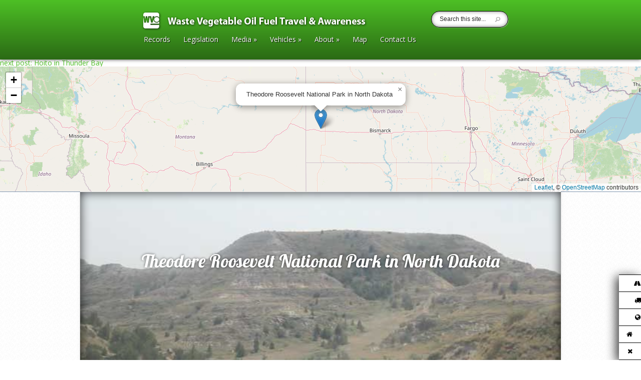

--- FILE ---
content_type: text/html; charset=UTF-8
request_url: https://www.nickpisca.com/wvo/listing/theodore-roosevelt-national-park-in-north-dakota/
body_size: 9825
content:
<!DOCTYPE html>
<!--[if IE 6]>
<html id="ie6" lang="en">
<![endif]-->
<!--[if IE 7]>
<html id="ie7" lang="en">
<![endif]-->
<!--[if IE 8]>
<html id="ie8" lang="en">
<![endif]-->
<!--[if !(IE 6) | !(IE 7) | !(IE 8)  ]><!-->
<html lang="en">
<!--<![endif]-->
<head>
	<meta charset="UTF-8" />
			
	<meta http-equiv="X-UA-Compatible" content="IE=edge">
	<link rel="pingback" href="https://www.nickpisca.com/wvo/xmlrpc.php" />

		<!--[if lt IE 9]>
		<script src="https://www.nickpisca.com/wvo/wp-content/themes/Explorable/js/html5.js" type="text/javascript"></script>
	<![endif]-->

	<script type="text/javascript">
		document.documentElement.className = 'js';
	</script>

	<script>var et_site_url='https://www.nickpisca.com/wvo';var et_post_id='1811';function et_core_page_resource_fallback(a,b){"undefined"===typeof b&&(b=a.sheet.cssRules&&0===a.sheet.cssRules.length);b&&(a.onerror=null,a.onload=null,a.href?a.href=et_site_url+"/?et_core_page_resource="+a.id+et_post_id:a.src&&(a.src=et_site_url+"/?et_core_page_resource="+a.id+et_post_id))}
</script><title>Theodore Roosevelt National Park in North Dakota | WVO</title>
<link rel='dns-prefetch' href='//maps.googleapis.com' />
<link rel='dns-prefetch' href='//fonts.googleapis.com' />
<link rel='dns-prefetch' href='//s.w.org' />
<link rel="alternate" type="application/rss+xml" title="WVO &raquo; Feed" href="https://www.nickpisca.com/wvo/feed/" />
<link rel="alternate" type="application/rss+xml" title="WVO &raquo; Comments Feed" href="https://www.nickpisca.com/wvo/comments/feed/" />
		<script type="text/javascript">
			window._wpemojiSettings = {"baseUrl":"https:\/\/s.w.org\/images\/core\/emoji\/11\/72x72\/","ext":".png","svgUrl":"https:\/\/s.w.org\/images\/core\/emoji\/11\/svg\/","svgExt":".svg","source":{"concatemoji":"https:\/\/www.nickpisca.com\/wvo\/wp-includes\/js\/wp-emoji-release.min.js?ver=4.9.20"}};
			!function(e,a,t){var n,r,o,i=a.createElement("canvas"),p=i.getContext&&i.getContext("2d");function s(e,t){var a=String.fromCharCode;p.clearRect(0,0,i.width,i.height),p.fillText(a.apply(this,e),0,0);e=i.toDataURL();return p.clearRect(0,0,i.width,i.height),p.fillText(a.apply(this,t),0,0),e===i.toDataURL()}function c(e){var t=a.createElement("script");t.src=e,t.defer=t.type="text/javascript",a.getElementsByTagName("head")[0].appendChild(t)}for(o=Array("flag","emoji"),t.supports={everything:!0,everythingExceptFlag:!0},r=0;r<o.length;r++)t.supports[o[r]]=function(e){if(!p||!p.fillText)return!1;switch(p.textBaseline="top",p.font="600 32px Arial",e){case"flag":return s([55356,56826,55356,56819],[55356,56826,8203,55356,56819])?!1:!s([55356,57332,56128,56423,56128,56418,56128,56421,56128,56430,56128,56423,56128,56447],[55356,57332,8203,56128,56423,8203,56128,56418,8203,56128,56421,8203,56128,56430,8203,56128,56423,8203,56128,56447]);case"emoji":return!s([55358,56760,9792,65039],[55358,56760,8203,9792,65039])}return!1}(o[r]),t.supports.everything=t.supports.everything&&t.supports[o[r]],"flag"!==o[r]&&(t.supports.everythingExceptFlag=t.supports.everythingExceptFlag&&t.supports[o[r]]);t.supports.everythingExceptFlag=t.supports.everythingExceptFlag&&!t.supports.flag,t.DOMReady=!1,t.readyCallback=function(){t.DOMReady=!0},t.supports.everything||(n=function(){t.readyCallback()},a.addEventListener?(a.addEventListener("DOMContentLoaded",n,!1),e.addEventListener("load",n,!1)):(e.attachEvent("onload",n),a.attachEvent("onreadystatechange",function(){"complete"===a.readyState&&t.readyCallback()})),(n=t.source||{}).concatemoji?c(n.concatemoji):n.wpemoji&&n.twemoji&&(c(n.twemoji),c(n.wpemoji)))}(window,document,window._wpemojiSettings);
		</script>
		<meta content="Explorable v.1.9.11" name="generator"/><style type="text/css">
img.wp-smiley,
img.emoji {
	display: inline !important;
	border: none !important;
	box-shadow: none !important;
	height: 1em !important;
	width: 1em !important;
	margin: 0 .07em !important;
	vertical-align: -0.1em !important;
	background: none !important;
	padding: 0 !important;
}
</style>
<link rel='stylesheet' id='explorable-fonts-open-sans-css'  href='https://fonts.googleapis.com/css?family=Open+Sans:300italic,700italic,800italic,400,300,700,800&#038;subset=latin,latin-ext' type='text/css' media='all' />
<link rel='stylesheet' id='explorable-fonts-lobster-css'  href='https://fonts.googleapis.com/css?family=Lobster&#038;subset=latin,latin-ext' type='text/css' media='all' />
<link rel='stylesheet' id='explorable-style-css'  href='https://www.nickpisca.com/wvo/wp-content/themes/Explorable/style.css?ver=4.9.20' type='text/css' media='all' />
<link rel='stylesheet' id='et-rating-css'  href='https://www.nickpisca.com/wvo/wp-content/themes/Explorable/css/jquery.rating.css?ver=4.9.20' type='text/css' media='all' />
<link rel='stylesheet' id='floating_fonts-css'  href='https://www.nickpisca.com/wvo/wp-content/plugins/floating-links//css/floating_fonts.css?ver=4.9.20' type='text/css' media='all' />
<link rel='stylesheet' id='floating_style-css'  href='https://www.nickpisca.com/wvo/wp-content/plugins/floating-links//css/floating_style.css?ver=4.9.20' type='text/css' media='all' />
<link rel='stylesheet' id='dashicons-css'  href='https://www.nickpisca.com/wvo/wp-includes/css/dashicons.min.css?ver=4.9.20' type='text/css' media='all' />
<link rel='stylesheet' id='et-shortcodes-css-css'  href='https://www.nickpisca.com/wvo/wp-content/themes/Explorable/epanel/shortcodes/css/shortcodes-legacy.css?ver=1.9.11' type='text/css' media='all' />
<link rel='stylesheet' id='et-shortcodes-responsive-css-css'  href='https://www.nickpisca.com/wvo/wp-content/themes/Explorable/epanel/shortcodes/css/shortcodes_responsive.css?ver=1.9.11' type='text/css' media='all' />
<link rel='stylesheet' id='magnific_popup-css'  href='https://www.nickpisca.com/wvo/wp-content/themes/Explorable/includes/page_templates/js/magnific_popup/magnific_popup.css?ver=1.3.4' type='text/css' media='screen' />
<link rel='stylesheet' id='et_page_templates-css'  href='https://www.nickpisca.com/wvo/wp-content/themes/Explorable/includes/page_templates/page_templates.css?ver=1.8' type='text/css' media='screen' />
<script type='text/javascript' src='https://www.nickpisca.com/wvo/wp-includes/js/jquery/jquery.js?ver=1.12.4'></script>
<script type='text/javascript' src='https://www.nickpisca.com/wvo/wp-includes/js/jquery/jquery-migrate.min.js?ver=1.4.1'></script>
<script type='text/javascript' src='https://maps.googleapis.com/maps/api/js?key=AIzaSyAknG5G4NO1SfD2bFnNreMMw55F4q8bo2o&#038;ver=1.9.11#038;callback=initMap'></script>
<script type='text/javascript' src='https://www.nickpisca.com/wvo/wp-content/themes/Explorable/js/gmap3.min.js?ver=1.0'></script>
<script type='text/javascript' src='https://www.nickpisca.com/wvo/wp-content/plugins/floating-links/js/floating_custom.js?ver=4.9.20'></script>
<script type='text/javascript' src='https://www.nickpisca.com/wvo/wp-content/plugins/floating-links/js/materialize.min.js?ver=4.9.20'></script>
<link rel='https://api.w.org/' href='https://www.nickpisca.com/wvo/wp-json/' />
<link rel="EditURI" type="application/rsd+xml" title="RSD" href="https://www.nickpisca.com/wvo/xmlrpc.php?rsd" />
<link rel="wlwmanifest" type="application/wlwmanifest+xml" href="https://www.nickpisca.com/wvo/wp-includes/wlwmanifest.xml" /> 
<link rel='prev' title='Crossing into North Dakota' href='https://www.nickpisca.com/wvo/listing/crossing-into-north-dakota/' />
<link rel='next' title='Hoito in Thunder Bay' href='https://www.nickpisca.com/wvo/listing/hoito-in-thunder-bay/' />
<meta name="generator" content="WordPress 4.9.20" />
<link rel="canonical" href="https://www.nickpisca.com/wvo/listing/theodore-roosevelt-national-park-in-north-dakota/" />
<link rel='shortlink' href='https://www.nickpisca.com/wvo/?p=1811' />
<link rel="alternate" type="application/json+oembed" href="https://www.nickpisca.com/wvo/wp-json/oembed/1.0/embed?url=https%3A%2F%2Fwww.nickpisca.com%2Fwvo%2Flisting%2Ftheodore-roosevelt-national-park-in-north-dakota%2F" />
<link rel="alternate" type="text/xml+oembed" href="https://www.nickpisca.com/wvo/wp-json/oembed/1.0/embed?url=https%3A%2F%2Fwww.nickpisca.com%2Fwvo%2Flisting%2Ftheodore-roosevelt-national-park-in-north-dakota%2F&#038;format=xml" />
		<style>
			a { color: #4bb6f5; }
			body { color: #2a2a2a; }
			h1, h2, h3, h4, h5, h6, .widget h4.widgettitle, .entry h2.title a, h1.title, #comments, #reply-title { color: #3d5054; }

			#top-navigation a { color: #ffffff }
			#top-navigation li.current-menu-item > a, .et_mobile_menu li.current-menu-item > a { color: #4bb6f5 }
			.nav li ul, .et_mobile_menu, #main-header { background-color: #232323 }
			#top-navigation > nav > ul > li.current-menu-item > a:before, .mobile_nav:before { border-top-color: #232323; }

				</style>
	<link rel="shortcut icon" href="https://www.nickpisca.com/wvo/wp-content/uploads/2018/12/faviconwvo3b.png" /><meta name="viewport" content="width=device-width, initial-scale=1.0, maximum-scale=1.0, user-scalable=0" />	<style>
		#et-header-bg { background-image: url(); }
	</style>
			<style type="text/css">

				.floating_next_prev_wrap .floating_links .fl_slimer_Wrap {
					background-color:  ; 
					color: ;
					border-color: ;
					 font-size: 13px;
				}
				
				.floating_next_prev_wrap .floating_links a, .floating_next_prev_wrap .floating_links .disabled {
					 background-color:  ; 
					 color: ;
					 font-size: 13px;
			   	     border-color: ;
				}
							
				.floating_next_prev_wrap .floating_links .disabled {
					 color: #ebebe4 !important;
				}

				.floating_next_prev_wrap .floating_links a:hover, .floating_next_prev_wrap .floating_links .fl_slimer_Wrap:hover {
					 background-color:  ;
					 color: ;
				}

				.floating_next_prev_wrap .floating_links .fl_inner_wrap .fl_icon_holder .fl_post_details {
					 background-color:  ;
					 border-color:  ;
				}
				.floating_next_prev_wrap .floating_links .fl_inner_wrap .fl_icon_holder .fl_post_title{
					color:  ;
					border-color:  ;
				}
				.floating_next_prev_wrap .floating_links .fl_inner_wrap .fl_icon_holder .fl_post_title,.floating_next_prev_wrap .floating_links .fl_inner_wrap .fl_icon_holder .fl_post_description h6{
					color:  ;
				}
				.floating_next_prev_wrap .floating_links .fl_inner_wrap .fl_icon_holder .fl_post_description p{
					color:  ;
				}

									.floating_next_prev_wrap .floating_links .fl_inner_wrap .fl_icon_holder .fl_post_details {
						display:block;
					}
				
				.floating_next_prev_wrap .floating_links {
					left : auto;
					transform : translate(0px, 0px);
				
					right : 0;
					top : auto;
					bottom : 0;
				}

				.floating_next_prev_wrap .floating_links a, .floating_next_prev_wrap .floating_links .disabled {
					float : left;
					clear : both;
					width : 100%;
				}

					
				  

			</style>
			<meta name="viewport" content="width=device-width, initial-scale=1.0, maximum-scale=2.0, user-scalable=1" />

<script async src="//pagead2.googlesyndication.com/
pagead/js/adsbygoogle.js"></script>
<script>
(adsbygoogle = window.adsbygoogle || []).push({
google_ad_client: "pub-5553769294231406",
enable_page_level_ads: true
});
</script><link rel="stylesheet" id="et--customizer-global-cached-inline-styles" href="https://www.nickpisca.com/wvo/wp-content/cache/et/global/et--customizer-global-17696375537723.min.css" onerror="et_core_page_resource_fallback(this, true)" onload="et_core_page_resource_fallback(this)" /></head>
<body data-rsssl=1 class="listing-template-default single single-listing postid-1811 et_color_scheme_green et_includes_sidebar et_map_full_screen">
	<header id="main-header">
		<div class="container clearfix">
						<a href="https://www.nickpisca.com/wvo/"><img src="https://www.nickpisca.com/wvo/wp-content/uploads/2019/01/faviconwvo3g.png" alt="WVO" id="logo"/></a>

			<div id="top-navigation">
				<nav>
				<ul id="menu-redirect" class="nav"><li id="menu-item-1190" class="menu-item menu-item-type-post_type menu-item-object-page menu-item-1190"><a href="https://www.nickpisca.com/wvo/records/">Records</a></li>
<li id="menu-item-1869" class="menu-item menu-item-type-post_type menu-item-object-page menu-item-1869"><a href="https://www.nickpisca.com/wvo/legislation/">Legislation</a></li>
<li id="menu-item-1624" class="menu-item menu-item-type-post_type menu-item-object-page menu-item-has-children menu-item-1624"><a href="https://www.nickpisca.com/wvo/publications/">Media</a>
<ul class="sub-menu">
	<li id="menu-item-1626" class="menu-item menu-item-type-post_type menu-item-object-page menu-item-1626"><a href="https://www.nickpisca.com/wvo/copyright/">Copyright</a></li>
</ul>
</li>
<li id="menu-item-2986" class="menu-item menu-item-type-post_type menu-item-object-page menu-item-has-children menu-item-2986"><a href="https://www.nickpisca.com/wvo/vehicles/">Vehicles</a>
<ul class="sub-menu">
	<li id="menu-item-2987" class="menu-item menu-item-type-post_type menu-item-object-page menu-item-2987"><a href="https://www.nickpisca.com/wvo/installations/">Installations</a></li>
	<li id="menu-item-2998" class="menu-item menu-item-type-custom menu-item-object-custom menu-item-2998"><a href="http://www.nickpisca.com/Alamo/VO_SETUP.pdf">WVO Conversion Schematics</a></li>
	<li id="menu-item-2997" class="menu-item menu-item-type-custom menu-item-object-custom menu-item-2997"><a href="http://www.nickpisca.com/Alamo/DETAILED_TANK02_WEB.pdf">1998 Jetta Secondary VO Tank Design</a></li>
</ul>
</li>
<li id="menu-item-783" class="menu-item menu-item-type-post_type menu-item-object-page menu-item-has-children menu-item-783"><a href="https://www.nickpisca.com/wvo/about/">About</a>
<ul class="sub-menu">
	<li id="menu-item-3011" class="menu-item menu-item-type-custom menu-item-object-custom menu-item-3011"><a href="https://www.nickpisca.com/wvo/?s=&#038;post_type=listing&#038;et-listing-type=none&#038;et-listing-location=20&#038;et-listing-rating=none">Interesting Food and Restaurants</a></li>
	<li id="menu-item-1625" class="menu-item menu-item-type-post_type menu-item-object-page menu-item-1625"><a href="https://www.nickpisca.com/wvo/thanks/">Thanks</a></li>
	<li id="menu-item-771" class="menu-item menu-item-type-custom menu-item-object-custom menu-item-home menu-item-has-children menu-item-771"><a href="https://www.nickpisca.com/wvo">Archives</a>
	<ul class="sub-menu">
		<li id="menu-item-11" class="menu-item menu-item-type-custom menu-item-object-custom menu-item-11"><a href="https://www.nickpisca.com/wvo.php">Original WVO Website (2003-2016)</a></li>
		<li id="menu-item-776" class="menu-item menu-item-type-custom menu-item-object-custom menu-item-776"><a href="http://www.nickpisca.com/Alamo/misc/oldtrips/Alaska1.htm">Archives 2008 (Fairbanks Trek)</a></li>
		<li id="menu-item-775" class="menu-item menu-item-type-custom menu-item-object-custom menu-item-775"><a href="http://www.nickpisca.com/Alamo/misc/oldtrips/Quebec1.htm">Archives 2009 (New England/Quebec)</a></li>
		<li id="menu-item-774" class="menu-item menu-item-type-custom menu-item-object-custom menu-item-774"><a href="http://www.nickpisca.com/Alamo/misc/oldtrips/Winnipeg1.htm">Archives 2010 (Yellowhead Hwy)</a></li>
	</ul>
</li>
</ul>
</li>
<li id="menu-item-3904" class="menu-item menu-item-type-custom menu-item-object-custom menu-item-3904"><a href="https://www.nickpisca.com/wvo/?s=&#038;post_type=listing&#038;et-listing-type=none&#038;et-listing-location=none&#038;et-listing-rating=none">Map</a></li>
<li id="menu-item-779" class="menu-item menu-item-type-post_type menu-item-object-page menu-item-779"><a href="https://www.nickpisca.com/wvo/contact-us/">Contact Us</a></li>
</ul>				</nav>
				<div class="et-search-form">
					<form method="get" class="searchform" action="https://www.nickpisca.com/wvo/">
						<input type="text" value="Search this site..." name="s" class="search_input" />
						<input type="image" alt="Submit" src="https://www.nickpisca.com/wvo/wp-content/themes/Explorable/images/search-icon.png" class="search_submit" />
					</form>
				</div> <!-- .et-search-form -->
			</div> <!-- #top-navigation -->
		</div> <!-- .container -->

		<div id="et_mobile_nav_menu"><a href="#" class="mobile_nav closed">Navigation Menu</a></div>	</header> <!-- #main-header -->


<a href="https://www.nickpisca.com/wvo/listing/hoito-in-thunder-bay/">next post: Hoito in Thunder Bay</a>
<script type="text/javascript">
	//$nextPosthtml3 = encoding.convert(next_post(), 'ASCII', 'UTF-8');
</script>


<!-- <div id="et-single-map"></div> -->

<script type="text/javascript">
//	(function($){
//		var $et_single_map = $( '#et-single-map' );

//		$et_single_map.gmap3({
//			map:{
//				options:{
//					center : [46.95859129407106, -103.399178544922],
//					zoom: 6,
//					mapTypeId: google.maps.MapTypeId.ROADMAP,
//					mapTypeControl: true,
//					mapTypeControlOptions: {
//						position : google.maps.ControlPosition.LEFT_CENTER,
//						style : google.maps.MapTypeControlStyle.DROPDOWN_MENU
//					},
//					streetViewControlOptions: {
//						position: google.maps.ControlPosition.LEFT_CENTER
//					},
//					navigationControl: false,
//					scrollwheel: true,
//					streetViewControl: true,
//				//					zoomControl: false
//				}
//			},
//			marker : {
//				id : 'et_single_marker',
//				latLng : [46.95859129407106, -103.399178544922],
//				options: {
//					icon : "https://www.nickpisca.com/wvo/wp-content/themes/Explorable/images/red-marker.png"
//				},
//				events : {
//					mouseover: function( marker ){
//						$( '#et_marker_0' ).css( { 'display' : 'block', 'opacity' : 0 } ).animate( { bottom : '15px', opacity : 1 }, 500 );
//					},
//					mouseout: function( marker ){
//						$( '#et_marker_0' ).animate( { bottom : '50px', opacity : 0 }, 500, function() {
//							$(this).css( { 'display' : 'none' } );
//						} );
//					}
//				}
//			},
//			overlay : {
//				latLng : [46.95859129407106, -103.399178544922],
//				options : {
//					content : '<div id="et_marker_0" class="et_marker_info"><div class="location-description"> <div class="location-title"> <h2>Theodore Roosevelt National Park in North Dakota</h2> <div class="listing-info"><p>2012</p></div> </div> <div class="location-rating"></div> </div> <!-- .location-description --> </div> <!-- .et_marker_info -->',
//					offset : {
//						y:-42,
//						x:-122
//					}
//				}
//			}
//		});
//	})(jQuery)
</script>
<script type='text/javascript' src='https://unpkg.com/leaflet@1.9.4/dist/leaflet.js'></script>
<script type='text/javascript' src='https://www.nickpisca.com/wvo/wp-content/plugins/leaflet-map/scripts/construct-leaflet-map.min.js?ver=3.3.1'></script>
<link rel='stylesheet' id='leaflet_stylesheet-css'  href='https://unpkg.com/leaflet@1.9.4/dist/leaflet.css' type='text/css' media='' />

<div class="leaflet-map WPLeafletMap" style="height:250px; width:100%;"></div>
<script>
window.WPLeafletMapPlugin = window.WPLeafletMapPlugin || [];
window.WPLeafletMapPlugin.push(function WPLeafletMapShortcode() {/*<script>*/
var baseUrl = atob('aHR0cHM6Ly97c30udGlsZS5vcGVuc3RyZWV0bWFwLm9yZy97en0ve3h9L3t5fS5wbmc=');
var base = (!baseUrl && window.MQ) ?
    window.MQ.mapLayer() : L.tileLayer(baseUrl,
        L.Util.extend({}, {
            detectRetina: 0,
        },
        {"subdomains":"abc","noWrap":false,"maxZoom":19}        )
    );
    var options = L.Util.extend({}, {
        layers: [base],
        attributionControl: false
    },
    {"zoomControl":true,"scrollWheelZoom":true,"doubleClickZoom":true,"fitBounds":false,"minZoom":0,"maxZoom":19,"maxBounds":null,"attribution":"<a href=\"http:\/\/leafletjs.com\" title=\"A JS library for interactive maps\">Leaflet<\/a>; \u00a9 <a href=\"http:\/\/www.openstreetmap.org\/copyright\">OpenStreetMap<\/a> contributors"},
    {});
window.WPLeafletMapPlugin.createMap(options).setView([46.95859129407106, -103.399178544922],6);});
</script>
<script>
window.WPLeafletMapPlugin = window.WPLeafletMapPlugin || [];
window.WPLeafletMapPlugin.push(function WPLeafletMarkerShortcode() {/*<script>*/
var map = window.WPLeafletMapPlugin.getCurrentMap();
var group = window.WPLeafletMapPlugin.getCurrentGroup();
var marker_options = window.WPLeafletMapPlugin.getIconOptions({});
var marker = L.marker(
    [46.95859129407106, -103.399178544922],
    marker_options
);
var is_image = map.is_image_map;
if (marker_options.draggable) {
    marker.on('dragend', function () {
        var latlng = this.getLatLng();
        var lat = latlng.lat;
        var lng = latlng.lng;
        if (is_image) {
            console.log('leaflet-marker y=' + lat + ' x=' + lng);
        } else {
            console.log('leaflet-marker lat=' + lat + ' lng=' + lng);
        }
    });
}
marker.addTo( group );
var $nextPosthtml2 = encodeURI('<a href="https://www.nickpisca.com/wvo/listing/hoito-in-thunder-bay/">next post: Hoito in Thunder Bay</a>');
//var $nextPosthtml3 = encoding.convert('<a href="https://www.nickpisca.com/wvo/listing/hoito-in-thunder-bay/">next post: Hoito in Thunder Bay</a>', 'ASCII', 'UTF-8');
var nPh3 = '';
//window.alert(nextPosthtml3);
marker.bindPopup(window.WPLeafletMapPlugin.unescape( 'Theodore Roosevelt National Park in North Dakota'  )).openPopup();window.WPLeafletMapPlugin.markers.push( marker );
        });</script>




<div id="main-area">
	<div class="container">
		<div id="breadcrumbs">
					<a href="https://www.nickpisca.com/wvo" class="breadcrumbs_home">Home</a> <span class="raquo">&raquo;</span>

								<a href="https://www.nickpisca.com/wvo/listing-type/2012/">2012</a> <span class="raquo">&raquo;</span> Theodore Roosevelt National Park in North Dakota					
	<span class="raquo">&raquo;</span>
</div> <!-- #breadcrumbs -->
					<div class="et-map-post">
										<div class="thumbnail">
					<img src="https://www.nickpisca.com/wvo/wp-content/uploads/2019/01/2012_054_westernNDTeddyRoos-640x320.jpg" alt='Theodore Roosevelt National Park in North Dakota' width='960' height='320' />
					<div class="et-description">
						<h1>Theodore Roosevelt National Park in North Dakota</h1>

					
										</div>
				</div>
						</div> <!-- .et-map-post -->

			<div id="content" class="clearfix">
				<div id="left-area">
					<ul id="meta-info">
						<li><strong>Author:</strong> admin</li>
						<li><strong>Date Posted:</strong> Jul 3, 2012</li>
						<li><strong>Category:</strong> <a href="https://www.nickpisca.com/wvo/listing-type/2012/" rel="tag">2012</a></li>
										</ul> <!-- #meta-info -->
					<div class="entry-content">
					<p>Earlier on this WVO Roadtrip, we stopped at another Teddy Roosevelt National Park or Forest in Colorado.  Now apparently there is a second one in North Dakota.</p>
<p><img class="alignnone size-full wp-image-1718" src="https://www.nickpisca.com/wvo/wp-content/uploads/2019/01/2012_053_GroundhogsatTeddyR.jpg" alt="" width="640" height="349" srcset="https://www.nickpisca.com/wvo/wp-content/uploads/2019/01/2012_053_GroundhogsatTeddyR.jpg 640w, https://www.nickpisca.com/wvo/wp-content/uploads/2019/01/2012_053_GroundhogsatTeddyR-300x164.jpg 300w" sizes="(max-width: 640px) 100vw, 640px" /></p>
<p>The park is full of small mountains and groundhogs.  We drove the loop and got back on the interstate.</p>
<p><img class="alignnone size-full wp-image-1719" src="https://www.nickpisca.com/wvo/wp-content/uploads/2019/01/2012_054_westernNDTeddyRoos.jpg" alt="" width="640" height="336" srcset="https://www.nickpisca.com/wvo/wp-content/uploads/2019/01/2012_054_westernNDTeddyRoos.jpg 640w, https://www.nickpisca.com/wvo/wp-content/uploads/2019/01/2012_054_westernNDTeddyRoos-300x158.jpg 300w" sizes="(max-width: 640px) 100vw, 640px" /></p>
<p>&nbsp;</p>
<p>&nbsp;</p>
					</div> <!-- .entry-content -->

									</div> <!-- end #left-area -->

					<div id="sidebar">
		<div id="search-2" class="widget widget_search"><form role="search" method="get" id="searchform" class="searchform" action="https://www.nickpisca.com/wvo/">
				<div>
					<label class="screen-reader-text" for="s">Search for:</label>
					<input type="text" value="" name="s" id="s" />
					<input type="submit" id="searchsubmit" value="Search" />
				</div>
			</form></div> <!-- end .widget --><div id="text-2" class="widget widget_text"><h4 class="widgettitle">How to Help:</h4>			<div class="textwidget"><p><em>If you found our WVO Website beneficial, please consider contributing.  You can help by</em></p>
<ul>
<li><em><a href="https://www.nickpisca.com/wvo/legislation/">contacting your legislator</a>,</em></li>
<li><em>sharing filtered oil to fellow greasers, &amp;</em></li>
<li><em>if possible, donating some money to our cause:</em></li>
</ul>
<form action="https://www.paypal.com/cgi-bin/webscr" method="post" target="_top"><input name="cmd" type="hidden" value="_s-xclick" /><br />
<input name="encrypted" type="hidden" value="-----BEGIN [base64]/IZ0If6+uAFZBdVI5kP1Es48nL0sX+dYtEuu8AYrSDbiaxsuSpEHmQEoIRuHYB3dBnzpORegoF5Qjk+z/[base64]/hJl66/RGqrj5rFb08sAABNTzDTiqqNpJeBsYs/[base64]/MA0GCSqGSIb3DQEBBQUAA4GBAIFfOlaagFrl71+jq6OKidbWFSE+Q4FqROvdgIONth+8kSK//Y/4ihuE4Ymvzn5ceE3S/[base64]/19zZSBhR5uM6g2s7Z4sQ7n4x-----END PKCS7----- " /><br />
<input alt="PayPal - The safer, easier way to pay online!" name="submit" src="https://www.paypalobjects.com/en_US/i/btn/btn_donate_SM.gif" type="image" /><br />
<img src="https://www.paypalobjects.com/en_US/i/scr/pixel.gif" alt="" width="1" height="1" border="0" /></form>
<p><em>This helps keep our website running.  Thanks.</em></p>
<p>&nbsp;</p>
<p><strong>Copyright 2003-2022</strong><br />
Nick Pisca and Glenn Wienke<br />
<a href="https://www.nickpisca.com/wvo.php" target="_blank" rel="noopener">Old 2003-2016 Website</a></p>
</div>
		</div> <!-- end .widget --><div id="adsensewidget-2" class="widget widget_adsensewidget"><h4 class="widgettitle">Sponsored Links:</h4>		<div style="overflow: hidden;">
			<script async src="//pagead2.googlesyndication.com/pagead/js/adsbygoogle.js"></script>
<!-- WVO Ad1 -->
<ins class="adsbygoogle"
     style="display:inline-block;width:468px;height:60px"
     data-ad-client="ca-pub-5553769294231406"
     data-ad-slot="7449032183"></ins>
<script>
(adsbygoogle = window.adsbygoogle || []).push({});
</script>			<div class="clearfix"></div>
		</div> <!-- end adsense -->
	</div> <!-- end .widget --><div id="text-4" class="widget widget_text"><h4 class="widgettitle">Throwing Darts at a Map&#8230;</h4>			<div class="textwidget"><div class="arpw-random-listing "><ul class="arpw-ul"><li class="arpw-li arpw-clearfix"><a href="https://www.nickpisca.com/wvo/listing/near-saint-john-nova-scotia/"  rel="bookmark"><img width="50" height="38" src="https://www.nickpisca.com/wvo/wp-content/uploads/2019/01/2009_44_NearStJohn.jpg" class="arpw-thumbnail alignleft wp-post-image" alt="Near Saint John Nova Scotia" srcset="https://www.nickpisca.com/wvo/wp-content/uploads/2019/01/2009_44_NearStJohn.jpg 640w, https://www.nickpisca.com/wvo/wp-content/uploads/2019/01/2009_44_NearStJohn-300x225.jpg 300w" sizes="(max-width: 50px) 100vw, 50px" /></a><a class="arpw-title" href="https://www.nickpisca.com/wvo/listing/near-saint-john-nova-scotia/" rel="bookmark">Near Saint John Nova Scotia</a></li><li class="arpw-li arpw-clearfix"><a href="https://www.nickpisca.com/wvo/listing/rio-grande-gorge-in-new-mexico/"  rel="bookmark"><img width="50" height="33" src="https://www.nickpisca.com/wvo/wp-content/uploads/2019/01/2012_015_IMG_8216_RioGrande.jpg" class="arpw-thumbnail alignleft wp-post-image" alt="Rio Grande Gorge in New Mexico" srcset="https://www.nickpisca.com/wvo/wp-content/uploads/2019/01/2012_015_IMG_8216_RioGrande.jpg 640w, https://www.nickpisca.com/wvo/wp-content/uploads/2019/01/2012_015_IMG_8216_RioGrande-300x200.jpg 300w, https://www.nickpisca.com/wvo/wp-content/uploads/2019/01/2012_015_IMG_8216_RioGrande-207x136.jpg 207w, https://www.nickpisca.com/wvo/wp-content/uploads/2019/01/2012_015_IMG_8216_RioGrande-260x170.jpg 260w, https://www.nickpisca.com/wvo/wp-content/uploads/2019/01/2012_015_IMG_8216_RioGrande-140x94.jpg 140w, https://www.nickpisca.com/wvo/wp-content/uploads/2019/01/2012_015_IMG_8216_RioGrande-430x283.jpg 430w" sizes="(max-width: 50px) 100vw, 50px" /></a><a class="arpw-title" href="https://www.nickpisca.com/wvo/listing/rio-grande-gorge-in-new-mexico/" rel="bookmark">Rio Grande Gorge in New Mexico</a></li><li class="arpw-li arpw-clearfix"><a href="https://www.nickpisca.com/wvo/listing/cranbrook-train-museum/"  rel="bookmark"><img width="50" height="28" src="https://www.nickpisca.com/wvo/wp-content/uploads/2019/01/2010_62_CranbrookTrainMuseu.jpg" class="arpw-thumbnail alignleft wp-post-image" alt="Cranbrook Train Museum" srcset="https://www.nickpisca.com/wvo/wp-content/uploads/2019/01/2010_62_CranbrookTrainMuseu.jpg 640w, https://www.nickpisca.com/wvo/wp-content/uploads/2019/01/2010_62_CranbrookTrainMuseu-300x169.jpg 300w" sizes="(max-width: 50px) 100vw, 50px" /></a><a class="arpw-title" href="https://www.nickpisca.com/wvo/listing/cranbrook-train-museum/" rel="bookmark">Cranbrook Train Museum</a></li><li class="arpw-li arpw-clearfix"><a href="https://www.nickpisca.com/wvo/listing/muskva-river-crossing/"  rel="bookmark"><img width="50" height="28" src="https://www.nickpisca.com/wvo/wp-content/uploads/2018/12/2018_071_MuskvaRiverFortNel.jpg" class="arpw-thumbnail alignleft wp-post-image" alt="Muskva River Crossing" srcset="https://www.nickpisca.com/wvo/wp-content/uploads/2018/12/2018_071_MuskvaRiverFortNel.jpg 640w, https://www.nickpisca.com/wvo/wp-content/uploads/2018/12/2018_071_MuskvaRiverFortNel-300x169.jpg 300w" sizes="(max-width: 50px) 100vw, 50px" /></a><a class="arpw-title" href="https://www.nickpisca.com/wvo/listing/muskva-river-crossing/" rel="bookmark">Muskva River Crossing</a></li><li class="arpw-li arpw-clearfix"><a href="https://www.nickpisca.com/wvo/listing/great-shots-of-the-alaska-highway/"  rel="bookmark"><img width="50" height="28" src="https://www.nickpisca.com/wvo/wp-content/uploads/2018/12/2018_074_AfterHwy77ABit4.jpg" class="arpw-thumbnail alignleft wp-post-image" alt="Great Shots of the Alaska Highway" srcset="https://www.nickpisca.com/wvo/wp-content/uploads/2018/12/2018_074_AfterHwy77ABit4.jpg 640w, https://www.nickpisca.com/wvo/wp-content/uploads/2018/12/2018_074_AfterHwy77ABit4-300x169.jpg 300w" sizes="(max-width: 50px) 100vw, 50px" /></a><a class="arpw-title" href="https://www.nickpisca.com/wvo/listing/great-shots-of-the-alaska-highway/" rel="bookmark">Great Shots of the Alaska Highway</a></li></ul></div><!-- Generated by https://wordpress.org/plugins/advanced-random-posts-widget/ -->
</div>
		</div> <!-- end .widget -->	</div> <!-- end #sidebar -->
			</div> <!-- end #content -->
			</div> <!-- end .container -->
</div> <!-- end #main-area -->

	<footer id="main-footer">
		<div class="container">
			
<div id="footer-widgets" class="clearfix">
<div class="footer-widget"><div id="adsensewidget-3" class="footer-widget widget_adsensewidget"><h4 class="widgettitle">Sponsored Links</h4>		<div style="overflow: hidden;">
			<script async src="//pagead2.googlesyndication.com/pagead/js/adsbygoogle.js"></script>
<!-- WVO Ad1 -->
<ins class="adsbygoogle"
     style="display:inline-block;width:468px;height:60px"
     data-ad-client="ca-pub-5553769294231406"
     data-ad-slot="7449032183"></ins>
<script>
(adsbygoogle = window.adsbygoogle || []).push({});
</script>			<div class="clearfix"></div>
		</div> <!-- end adsense -->
	</div> <!-- end .footer-widget --><div id="text-3" class="footer-widget widget_text"><h4 class="widgettitle">Copyright 2003-2024, Nick Pisca and Glenn Wienke</h4>			<div class="textwidget"><p><em>Please consider contributing to WVO Fuel Travel and Awareness:</em>   </p>
<form action="https://www.paypal.com/cgi-bin/webscr" method="post" target="_top"><input name="cmd" type="hidden" value="_s-xclick" /><br />
<input name="encrypted" type="hidden" value="-----BEGIN [base64]/IZ0If6+uAFZBdVI5kP1Es48nL0sX+dYtEuu8AYrSDbiaxsuSpEHmQEoIRuHYB3dBnzpORegoF5Qjk+z/[base64]/hJl66/RGqrj5rFb08sAABNTzDTiqqNpJeBsYs/[base64]/MA0GCSqGSIb3DQEBBQUAA4GBAIFfOlaagFrl71+jq6OKidbWFSE+Q4FqROvdgIONth+8kSK//Y/4ihuE4Ymvzn5ceE3S/[base64]/19zZSBhR5uM6g2s7Z4sQ7n4x-----END PKCS7----- " /><br />
<input alt="PayPal - The safer, easier way to pay online!" name="submit" src="https://www.paypalobjects.com/en_US/i/btn/btn_donate_SM.gif" type="image" /><br />
<img src="https://www.paypalobjects.com/en_US/i/scr/pixel.gif" alt="" width="1" height="1" border="0" /></form>
</div>
		</div> <!-- end .footer-widget --></div> <!-- end .footer-widget --></div> <!-- end #footer-widgets -->
			<p id="copyright">Designed by <a href="http://www.elegantthemes.com" title="Premium WordPress Themes">Elegant Themes</a> | Powered by <a href="http://www.wordpress.org">WordPress</a></p>
		</div> <!-- end .container -->
	</footer> <!-- end #main-footer -->

	<div class="floating_next_prev_wrap fl_right_bottom" >
									
							<div class="floating_links">
								
							<div class="fl_inner_wrap">
								<a href="https://www.nickpisca.com/wvo/listing/hoito-in-thunder-bay/" class=" fl_icon_holder" rel="next">
						<i class="fl_right_icon fa fa-road"></i>
						<div class="fl_post_details">
							<div class="fl_post_title"><small>Next Up</small></div>
							<div class="fl_post_description"><h6>Hoito in Thunder Bay</h6><p>One of our regular restaurants in Canada is Hoito.  It's in Thunder Bay in an area that is supposedly full&hellip;</p></div>
						</div></a>
								<a href="https://www.nickpisca.com/wvo/listing/crossing-into-north-dakota/" class=" fl_icon_holder" rel="next">
						<i class="fl_left_icon fa fa-truck"></i>
						<div class="fl_post_details">
								<div class="fl_post_title"><small>Previous</small></div>
								<div class="fl_post_description"><h6>Crossing into North Dakota</h6><p>Driving through North Dakota.... &nbsp; &nbsp;</p></div>
							</div>	
					</a>
								<a  title="Edmonton Alberta Yellowhead Driving" href="https://www.nickpisca.com/wvo/listing/edmonton-alberta-yellowhead-driving/" class=" fl_icon_holder"><i class="fl_random_icon fa 
							fa-globe"></i>
						<div class="fl_post_details">
								<div class="fl_post_title"><small>Random</small></div>
								<div class="fl_post_description"><h6>Edmonton Alberta Yellowhead Driving</h6><p></p></div>
							</div>	
					</a><a title="Go to home" href="https://www.nickpisca.com/wvo" id="fl_home"><i class="fl_home_icon fa fa-home" aria-hidden="true"></i></a></div><div class="fl_slimer_Wrap" title="Floating Links">
														<i class="fa fa-close fl_slimmer_icon"></i>
														<i class="fa fa-crosshairs fl_slimer_close_icon fl_hide"></i>
													</div></div> <div class="fl_copied"><span>Copied!</span></div>
						</div><link rel='stylesheet' id='arpw-style-css'  href='https://www.nickpisca.com/wvo/wp-content/plugins/advanced-random-posts-widget/assets/css/arpw-frontend.css?ver=4.9.20' type='text/css' media='all' />
<script type='text/javascript' src='https://www.nickpisca.com/wvo/wp-includes/js/jquery/ui/core.min.js?ver=1.11.4'></script>
<script type='text/javascript' src='https://www.nickpisca.com/wvo/wp-includes/js/jquery/ui/widget.min.js?ver=1.11.4'></script>
<script type='text/javascript' src='https://www.nickpisca.com/wvo/wp-includes/js/jquery/ui/mouse.min.js?ver=1.11.4'></script>
<script type='text/javascript' src='https://www.nickpisca.com/wvo/wp-includes/js/jquery/ui/draggable.min.js?ver=1.11.4'></script>
<script type='text/javascript' src='https://www.nickpisca.com/wvo/wp-content/themes/Explorable/js/jquery.tinyscrollbar.min.js?ver=1.0'></script>
<script type='text/javascript' src='https://www.nickpisca.com/wvo/wp-content/themes/Explorable/js/superfish.js?ver=1.0'></script>
<script type='text/javascript' src='https://www.nickpisca.com/wvo/wp-content/themes/Explorable/js/jquery.fitvids.js?ver=1.0'></script>
<script type='text/javascript'>
/* <![CDATA[ */
var et_custom = {"toggle_text":"<span>Toggle<\/span> List View","mobile_nav_text":"Navigation Menu"};
/* ]]> */
</script>
<script type='text/javascript' src='https://www.nickpisca.com/wvo/wp-content/themes/Explorable/js/custom.js?ver=1.0'></script>
<script type='text/javascript' src='https://www.nickpisca.com/wvo/wp-content/themes/Explorable/js/jquery.MetaData.js?ver=4.11'></script>
<script type='text/javascript' src='https://www.nickpisca.com/wvo/wp-content/themes/Explorable/js/jquery.rating.pack.js?ver=4.11'></script>
<script type='text/javascript' src='https://www.nickpisca.com/wvo/wp-content/themes/Explorable/core/admin/js/common.js?ver=3.5'></script>
<script type='text/javascript' src='https://www.nickpisca.com/wvo/wp-content/themes/Explorable/includes/page_templates/js/jquery.easing-1.3.pack.js?ver=1.3.4'></script>
<script type='text/javascript' src='https://www.nickpisca.com/wvo/wp-content/themes/Explorable/includes/page_templates/js/magnific_popup/jquery.magnific-popup.js?ver=1.3.4'></script>
<script type='text/javascript'>
/* <![CDATA[ */
var et_ptemplates_strings = {"captcha":"Captcha","fill":"Fill","field":"field","invalid":"Invalid email"};
/* ]]> */
</script>
<script type='text/javascript' src='https://www.nickpisca.com/wvo/wp-content/themes/Explorable/includes/page_templates/js/et-ptemplates-frontend.js?ver=1.1'></script>
<script type='text/javascript' src='https://www.nickpisca.com/wvo/wp-includes/js/wp-embed.min.js?ver=4.9.20'></script>
</body>
</html>

--- FILE ---
content_type: text/html; charset=utf-8
request_url: https://www.google.com/recaptcha/api2/aframe
body_size: 266
content:
<!DOCTYPE HTML><html><head><meta http-equiv="content-type" content="text/html; charset=UTF-8"></head><body><script nonce="qvwuoi5jpKj_JdpyOl5snw">/** Anti-fraud and anti-abuse applications only. See google.com/recaptcha */ try{var clients={'sodar':'https://pagead2.googlesyndication.com/pagead/sodar?'};window.addEventListener("message",function(a){try{if(a.source===window.parent){var b=JSON.parse(a.data);var c=clients[b['id']];if(c){var d=document.createElement('img');d.src=c+b['params']+'&rc='+(localStorage.getItem("rc::a")?sessionStorage.getItem("rc::b"):"");window.document.body.appendChild(d);sessionStorage.setItem("rc::e",parseInt(sessionStorage.getItem("rc::e")||0)+1);localStorage.setItem("rc::h",'1769877968478');}}}catch(b){}});window.parent.postMessage("_grecaptcha_ready", "*");}catch(b){}</script></body></html>

--- FILE ---
content_type: text/css
request_url: https://www.nickpisca.com/wvo/wp-content/themes/Explorable/style.css?ver=4.9.20
body_size: 9021
content:
/*
Theme Name: Explorable
Theme URI: http://www.elegantthemes.com/gallery/
Version: 1.9.11
Description: 2 Column theme from Elegant Themes
Author: Elegant Themes
Author URI: http://www.elegantthemes.com
*/

/*------------------------------------------------*/
/*-----------------[RESET]------------------------*/
/*------------------------------------------------*/

/* http://meyerweb.com/eric/tools/css/reset/ */
/* v1.0 | 20080212 */

html, body, div, span, applet, object, iframe,
h1, h2, h3, h4, h5, h6, p, blockquote, pre,
a, abbr, acronym, address, big, cite, code,
del, dfn, em, font, img, ins, kbd, q, s, samp,
small, strike, strong, sub, sup, tt, var,
b, u, i, center,
dl, dt, dd, ol, ul, li,
fieldset, form, label, legend { margin: 0; padding: 0; border: 0; outline: 0; font-size: 100%; vertical-align: baseline; background: transparent; }

body { line-height: 1; }
ol, ul { list-style: none; }
blockquote, q {	quotes: none; }

blockquote:before, blockquote:after,q:before, q:after { content: ''; content: none; }

/* remember to define focus styles! */
:focus { outline: 0; }

/* remember to highlight inserts somehow! */
ins { text-decoration: none; }
del { text-decoration: line-through; }

/* tables still need 'cellspacing="0"' in the markup */
table { border-collapse: collapse; border-spacing: 0; }

article, aside, footer, header, hgroup, nav, section { display: block; }

/*------------------------------------------------*/
/*-----------------[BASIC STYLES]-----------------*/
/*------------------------------------------------*/

body { font-family: 'Open Sans', Arial, sans-serif; font-size: 14px; color: #2a2a2a; }

a { text-decoration: none; color: #4bb6f5; }
a:hover { text-decoration: underline; }
.clear { clear: both; }
.ui-tabs-hide { display: none; }
br.clear { margin: 0px; padding: 0px; }

h1, h2, h3, h4, h5, h6 { padding-bottom: 5px; color: #3d5054; line-height: 1em; font-weight: normal; }
h1 a, h2 a, h3 a, h4 a, h5 a, h6 a { color: #111; }
h1 { font-size: 30px; }
h2 { font-size: 24px; }
h3 { font-size: 22px; }
h4 { font-size: 18px; }
h5 { font-size: 16px; }
h6 { font-size: 14px; }
p { padding-bottom: 10px; line-height: 24px; }
strong { font-weight: bold; color: #1c1c1c; }
cite, em, i { font-style: italic; }
pre, code { font-family: Courier New, monospace; margin-bottom: 10px; }
ins { text-decoration: none; }
sup, sub { height: 0; line-height: 1; position: relative; vertical-align: baseline; }
sup { bottom: 0.8em; }
sub { top: 0.3em; }
dl { margin: 0 0 1.5em 0; }
dl dt { font-weight: bold; }
dd  { margin-left: 1.5em;}
blockquote  { margin: 1.5em; padding: 1em; color: #666666; background: #e6e6e6; font-style: italic; border: 1px solid #dcdcdc; }
	blockquote p { padding-bottom: 0px; }

input[type=text],input.text, input.title, textarea, select { background-color:#fff; border:1px solid #bbb; padding: 2px; color: #4e4e4e; }
input[type=text]:focus, input.text:focus, input.title:focus, textarea:focus, select:focus { border-color:#2D3940; color: #3e3e3e; }
input[type=text], input.text, input.title, textarea, select { margin:0.5em 0; }
textarea { padding: 4px; }

img#about-image { float: left; margin: 3px 8px 8px 0px; }

.clearfix:after { visibility: hidden; display: block; font-size: 0; content: " "; clear: both; height: 0; }
* html .clearfix             { zoom: 1; } /* IE6 */
*:first-child+html .clearfix { zoom: 1; } /* IE7 */

/*------------------------------------------------*/
/*---------------[MAIN LAYOUT INFO]---------------*/
/*------------------------------------------------*/

html.js { margin-top: 0 !important; }

img { max-width: 100%; height: auto; }
#et_main_map img, #et-single-map img { max-width: none; }

#ie8 img { width: auto; }

#main-header { position: relative; -moz-linear-gradient(top, rgba(0,0,0,0) 0%, rgba(0,0,0,0.45) 100%); background: -webkit-gradient(linear, left top, left bottom, color-stop(0%,rgba(0,0,0,0)), color-stop(100%,rgba(0,0,0,0.45))); background: -webkit-linear-gradient(top, rgba(0,0,0,0) 0%,rgba(0,0,0,0.45) 100%); background: -o-linear-gradient(top, rgba(0,0,0,0) 0%,rgba(0,0,0,0.45) 100%); background: -ms-linear-gradient(top, rgba(0,0,0,0) 0%,rgba(0,0,0,0.45) 100%); background: linear-gradient(to bottom, rgba(0,0,0,0) 0%,rgba(0,0,0,0.45) 100%); background-color: #232323; -webkit-box-shadow: 0 0 7px rgba(0, 0, 0, 0.7); -moz-box-shadow: 0 0 7px rgba(0, 0, 0, 0.7); box-shadow: 0 0 7px rgba(0, 0, 0, 0.7); padding: 8px 0 0; }
body.et_map_full_screen { overflow-y: hidden; }
body.et_map_full_screen.single { overflow-y: auto; }
body.et_map_full_screen #main-header { position: absolute; top: 0; left: 0; width: 100%; z-index: 3; }
body.et_map_full_screen.single-listing #main-header { position: relative; }
#main-header:before { content: ''; bottom: 0; left: 50%; margin-left: -10px; width: 20px; }
	#main-header .container, #filter-bar .container { text-align: left; margin: 0 auto; width: 750px; position: relative; }
	.container { text-align: left; margin: 0 auto; width: 960px; position: relative; }
		#logo, #top-navigation { float: left; }
		#top-navigation { padding-right: 145px; }
			#top-navigation nav { float: left; padding: 11px 0 0 11px; }
				#top-navigation li  { display: inline-block; }
					#top-navigation a { font-size: 14px; color: #fff; text-decoration: none; text-shadow: 1px 1px 0 rgba(0,0,0,0.8); padding: 0 11px 33px; display: block; font-weight: 400; position: relative; }
					#top-navigation a:hover { color: rgba( 255,255,255,0.9 ); }
					#top-navigation li.current-menu-item > a, .et_mobile_menu li.current-menu-item > a { font-weight: 800; color: #4bb6f5; }
					#top-navigation > nav > ul > li.current-menu-item > a:before, .mobile_nav:before { content: ''; position: absolute; bottom: -20px; left: 50%; border: 10px solid transparent; margin-left: -10px; border-top-color: #090909; }
			.et-search-form { background-color: #fff; -webkit-border-radius: 50px; -moz-border-radius: 50px; border-radius: 50px; border: 1px solid #000; margin-left: 50px; -webkit-box-shadow: 1px 1px 0 rgba(255, 255, 255, 0.3), inset 0px 0px 7px 0px rgba(0, 0, 0, 0.5); -moz-box-shadow: 1px 1px 0 rgba(255, 255, 255, 0.3), inset 0px 0px 7px 0px rgba(0, 0, 0, 0.5); box-shadow: 1px 1px 0 rgba(255, 255, 255, 0.3), inset 0px 0px 7px 0px rgba(0, 0, 0, 0.5);  width: 152px; position: absolute; top: 0; right: 0; }
				input.search_input { background: none; border: none;  color: #2a2a2a; font-size: 12px; margin: 0; padding: 8px 7px 9px 16px; width: 121px; }
				.search_submit { top: 11px; right: 14px; position: absolute; }
	.location-description { background: url(images/location-description-bg.png); width: 240px; text-align: center; -webkit-box-shadow: 0 3px 20px rgba(0, 0, 0, 0.1); -moz-box-shadow: 0 3px 20px rgba(0, 0, 0, 0.1); box-shadow: 0 3px 20px rgba(0, 0, 0, 0.1); width: 240px; }
		.location-title { -webkit-box-shadow: inset 0 3px 7px rgba(0, 0, 0, 0.1); -moz-box-shadow: inset 0 3px 7px rgba(0, 0, 0, 0.1); box-shadow: inset 0 3px 20px rgba(0, 0, 0, 0.1); border: 1px solid rgba(0, 0, 0, 0.3); border-bottom: none; }
			.location-title h2 { font-size: 22px; color: #2a2a2a; text-shadow: 1px 1px 0 #fff; border-bottom: 1px solid #e6f4fb; padding: 19px 35px; }
			.listing-info { margin-bottom: -6px; padding: 0 36px; }
		.location-rating { background: rgb(66,173,237); /* Old browsers */ background: -moz-linear-gradient(top,  rgba(66,173,237,1) 0%, rgba(60,164,225,1) 100%); /* FF3.6+ */ background: -webkit-gradient(linear, left top, left bottom, color-stop(0%,rgba(66,173,237,1)), color-stop(100%,rgba(60,164,225,1))); /* Chrome,Safari4+ */ background: -webkit-linear-gradient(top,  rgba(66,173,237,1) 0%,rgba(60,164,225,1) 100%); /* Chrome10+,Safari5.1+ */ background: -o-linear-gradient(top,  rgba(66,173,237,1) 0%,rgba(60,164,225,1) 100%); /* Opera 11.10+ */ background: -ms-linear-gradient(top,  rgba(66,173,237,1) 0%,rgba(60,164,225,1) 100%); /* IE10+ */ background: linear-gradient(to bottom,  rgba(66,173,237,1) 0%,rgba(60,164,225,1) 100%); /* W3C */ filter: progid:DXImageTransform.Microsoft.gradient( startColorstr='#42aded', endColorstr='#3ca4e1',GradientType=0 ); /* IE6-9 */ min-height: 32px; border: 1px solid #2783ba; -webkit-box-shadow: inset 0 1px 0 #6ac7ff; -moz-box-shadow: inset 0 1px 0 #6ac7ff; box-shadow: inset 0 1px 0 #6ac7ff; position: relative; }
			.location-rating:before { content: ''; position: absolute; bottom: -20px; left: 50%; border: 10px solid transparent; margin-left: -8px; border-top-color: #3ba2e0; }
		.et-map-post { width: 480px; -webkit-box-shadow: 0 3px 20px rgba(0, 0, 0, 0.1); -moz-box-shadow: 0 3px 20px rgba(0, 0, 0, 0.1); box-shadow: 0 3px 20px rgba(0, 0, 0, 0.1); position: absolute; top: 160px; left: 60px; }
		#et-slider-wrapper { -webkit-box-shadow: 0 0 20px rgba(0, 0, 0, 0.2), inset 0 0 40px rgba(48, 73, 102, 0.1); -moz-box-shadow: 0 0 20px rgba(0, 0, 0, 0.2), inset 0 0 40px rgba(48, 73, 102, 0.1); box-shadow: 0 0 20px rgba(0, 0, 0, 0.2), inset 0 0 40px rgba(48, 73, 102, 0.1); background: #fff url(images/et-list-view-bg.png); }
			.thumbnail, .post-thumbnail { position: relative; }
			.thumbnail, .et-map-postmeta, .post-thumbnail { text-align: center; }
			.thumbnail:before { position: absolute; content: ''; top: 0; left: 0; width: 100%; height: 100%; -moz-box-shadow: inset 0 0 20px rgba(0,0,0,0.75); -webkit-box-shadow: inset 0 0 20px rgba(0,0,0,0.75); box-shadow: inset 0 0 20px rgba(0,0,0,0.75); }
				.et-description, .post-description { position: absolute; top: 90px; width: 100%; text-shadow: 0 0 5px rgba(0, 0, 0, 0.6); }
				.post-description { top: 113px; }
				.post-description.no_thumb { top: 0px; position: relative;}
				.post-description.no_thumb h2 a { color: #6e6e6e; text-shadow: none; }
				.post-description.no_thumb .meta-info,.post-description.no_thumb .meta-info a { text-shadow: none; color: #6e6e6e; }
					.et-description h1, .post-description h2, .post-description h1 { font-size: 36px; color: #fff; }
						.et-description h1 a, .post-description h2 a { text-decoration: none; color: inherit; }
					.et-description p { color: #fff; font-size: 18px; padding-bottom: 3px; }
			.et-date-wrapper { position: absolute; top: 0; left: 0; width: 100%; text-align: center; }
				.et-date { border: 1px solid #1a6fa2; background: rgb(66,173,237); /* Old browsers */ background: -moz-linear-gradient(top,  rgba(66,173,237,1) 0%, rgba(58,161,222,1) 100%); /* FF3.6+ */ background: -webkit-gradient(linear, left top, left bottom, color-stop(0%,rgba(66,173,237,1)), color-stop(100%,rgba(58,161,222,1))); /* Chrome,Safari4+ */ background: -webkit-linear-gradient(top,  rgba(66,173,237,1) 0%,rgba(58,161,222,1) 100%); /* Chrome10+,Safari5.1+ */ background: -o-linear-gradient(top,  rgba(66,173,237,1) 0%,rgba(58,161,222,1) 100%); /* Opera 11.10+ */ background: -ms-linear-gradient(top,  rgba(66,173,237,1) 0%,rgba(58,161,222,1) 100%); /* IE10+ */ background: linear-gradient(to bottom,  rgba(66,173,237,1) 0%,rgba(58,161,222,1) 100%); /* W3C */ filter: progid:DXImageTransform.Microsoft.gradient( startColorstr='#42aded', endColorstr='#3aa1de',GradientType=0 ); /* IE6-9 */ padding: 9px 14px; font-weight: 800; color: #fff; text-shadow: 1px 1px 0 rgba(0, 0, 0, 0.5); -webkit-box-shadow: inset 0 1px 0 #6ac7ff, 0 2px 4px rgba(0,0,0,0.3); -moz-box-shadow: inset 0 1px 0 #6ac7ff, 0 2px 4px rgba(0,0,0,0.3); box-shadow: inset 0 1px 0 #6ac7ff, 0 2px 4px rgba(0,0,0,0.3); display: inline-block; }
					.et-date span { font-weight: 300; padding-left: 4px; }
			.et-map-postmeta { border-top: 1px solid #fff; border-bottom: 1px solid #d0d0d0; background: rgb(237,237,237); /* Old browsers */ background: -moz-linear-gradient(top,  rgba(237,237,237,1) 0%, rgba(228,228,228,1) 100%); /* FF3.6+ */ background: -webkit-gradient(linear, left top, left bottom, color-stop(0%,rgba(237,237,237,1)), color-stop(100%,rgba(228,228,228,1))); /* Chrome,Safari4+ */ background: -webkit-linear-gradient(top,  rgba(237,237,237,1) 0%,rgba(228,228,228,1) 100%); /* Chrome10+,Safari5.1+ */ background: -o-linear-gradient(top,  rgba(237,237,237,1) 0%,rgba(228,228,228,1) 100%); /* Opera 11.10+ */ background: -ms-linear-gradient(top,  rgba(237,237,237,1) 0%,rgba(228,228,228,1) 100%); /* IE10+ */ background: linear-gradient(to bottom,  rgba(237,237,237,1) 0%,rgba(228,228,228,1) 100%); /* W3C */ filter: progid:DXImageTransform.Microsoft.gradient( startColorstr='#ededed', endColorstr='#e4e4e4',GradientType=0 );  /* IE6-9 */ padding: 10px 0; font-size: 12px; color: #9e9e9e; text-shadow: 1px 1px 0 #fff; }
#filter-bar { background: url(images/filter-bar-bg.png); padding: 19px 0; border-top: 1px solid rgba(0, 0, 0, 0.2); -webkit-box-shadow: inset 0 1px 1px #fff, inset 0 3px 7px rgba(0, 0, 0, 0.1); -moz-box-shadow: inset 0 1px 1px #fff, inset 0 3px 7px rgba(0, 0, 0, 0.1); box-shadow: inset 0 1px 1px #fff, inset 0 3px 7px rgba(0, 0, 0, 0.1); position: absolute; bottom: 0; left: 0; width: 100%; border-top: 1px solid #7e95b0; z-index: 2; }
	.filter-type { position: relative; padding: 14px 45px 14px 20px; font-size: 14px; font-weight: 300; color: #2a2a2a; display: inline-block; -webkit-border-radius: 5px; -moz-border-radius: 5px; border-radius: 5px; margin-right: 19px; }
	.filter-type, .filter-type ul { text-shadow: 1px 1px 0 #fff; border: 1px solid #dadada; background: rgb(246,246,246); /* Old browsers */ background: -moz-linear-gradient(top,  rgba(246,246,246,1) 0%, rgba(237,237,237,1) 100%); /* FF3.6+ */ background: -webkit-gradient(linear, left top, left bottom, color-stop(0%,rgba(246,246,246,1)), color-stop(100%,rgba(237,237,237,1))); /* Chrome,Safari4+ */ background: -webkit-linear-gradient(top,  rgba(246,246,246,1) 0%,rgba(237,237,237,1) 100%); /* Chrome10+,Safari5.1+ */ background: -o-linear-gradient(top,  rgba(246,246,246,1) 0%,rgba(237,237,237,1) 100%); /* Opera 11.10+ */ background: -ms-linear-gradient(top,  rgba(246,246,246,1) 0%,rgba(237,237,237,1) 100%); /* IE10+ */ background: linear-gradient(to bottom,  rgba(246,246,246,1) 0%,rgba(237,237,237,1) 100%); /* W3C */ filter: progid:DXImageTransform.Microsoft.gradient( startColorstr='#f6f6f6', endColorstr='#ededed',GradientType=0 ); /* IE6-9 */ -webkit-box-shadow: 0 1px 2px rgba(0, 0, 0, 0.1), inset 0 1px 1px rgba(255, 255, 255, 0.9); -moz-box-shadow: 0 1px 2px rgba(0, 0, 0, 0.1), inset 0 1px 1px rgba(255, 255, 255, 0.9); box-shadow: 0 1px 2px rgba(0, 0, 0, 0.1), inset 0 1px 1px rgba(255, 255, 255, 0.9); }
	.filter-type:hover { text-decoration: none; color: #000; }
		.filter-type > .et_filter_arrow { background: url(images/filter-span.png) no-repeat; position: absolute; width: 9px; height: 14px; top: 14px; right: 15px; }
	#et-filter { padding: 14px 20px; font-size: 14px; font-weight: 800; color: #fff; text-shadow: 1px 1px 0 rgba(0, 0, 0, 0.5); border: 1px solid #2783ba; display: inline-block; -webkit-border-radius: 5px; -moz-border-radius: 5px; border-radius: 5px; background: rgb(66,173,237); /* Old browsers */ background: -moz-linear-gradient(top,  rgba(66,173,237,1) 0%, rgba(58,161,222,1) 100%); /* FF3.6+ */ background: -webkit-gradient(linear, left top, left bottom, color-stop(0%,rgba(66,173,237,1)), color-stop(100%,rgba(58,161,222,1))); /* Chrome,Safari4+ */ background: -webkit-linear-gradient(top,  rgba(66,173,237,1) 0%,rgba(58,161,222,1) 100%); /* Chrome10+,Safari5.1+ */ background: -o-linear-gradient(top,  rgba(66,173,237,1) 0%,rgba(58,161,222,1) 100%); /* Opera 11.10+ */ background: -ms-linear-gradient(top,  rgba(66,173,237,1) 0%,rgba(58,161,222,1) 100%); /* IE10+ */ background: linear-gradient(to bottom,  rgba(66,173,237,1) 0%,rgba(58,161,222,1) 100%); /* W3C */ filter: progid:DXImageTransform.Microsoft.gradient( startColorstr='#42aded', endColorstr='#3aa1de',GradientType=0 ); /* IE6-9 */ -webkit-box-shadow: 0 1px 2px rgba(0, 0, 0, 0.3), inset 0 1px 0 rgba(255, 255, 255, 0.6); -moz-box-shadow: 0 1px 2px rgba(0, 0, 0, 0.3), inset 0 1px 0 rgba(255, 255, 255, 0.6); box-shadow: 0 1px 2px rgba(0, 0, 0, 0.3), inset 0 1px 0 rgba(255, 255, 255, 0.6); }
	#et-filter:hover { text-decoration: none; color: #eee; cursor: pointer; }
	#et-listings-no-results #filter-bar { padding-top: 75px; }

#main-area { background: url("images/location-description-bg.png"); border-top: 1px solid #7e95b0; -moz-box-shadow: 0 -2px 20px rgba(0,0,0,0.2); -webkit-box-shadow: 0 -2px 20px rgba(0,0,0,0.2); box-shadow: 0 -2px 20px rgba(0,0,0,0.2); }
	#main-area .container { border: 1px solid rgba( 0, 0, 0, 0.1 ); -webkit-box-shadow: 0 0 10px rgba(0, 0, 0, 0.04); -moz-box-shadow: 0 0 10px rgba(0, 0, 0, 0.04); box-shadow: 0 0 10px rgba(0, 0, 0, 0.04);  margin-top: -44px; margin-bottom: -42px; }
		#main-area .et-map-post { width: auto; -webkit-box-shadow: none; -moz-box-shadow: none; box-shadow: none; position: relative; top: 0; left: 0; }
			#main-area .et-description { top: 120px; }
				#breadcrumbs { border-top: 1px solid #fff; border-left: 1px solid #fff; font-size: 12px; background: rgb(243,243,243); /* Old browsers */ background: -moz-linear-gradient(top,  rgba(243,243,243,1) 0%, rgba(237,237,237,1) 100%); /* FF3.6+ */ background: -webkit-gradient(linear, left top, left bottom, color-stop(0%,rgba(243,243,243,1)), color-stop(100%,rgba(237,237,237,1))); /* Chrome,Safari4+ */ background: -webkit-linear-gradient(top,  rgba(243,243,243,1) 0%,rgba(237,237,237,1) 100%); /* Chrome10+,Safari5.1+ */ background: -o-linear-gradient(top,  rgba(243,243,243,1) 0%,rgba(237,237,237,1) 100%); /* Opera 11.10+ */ background: -ms-linear-gradient(top,  rgba(243,243,243,1) 0%,rgba(237,237,237,1) 100%); /* IE10+ */ background: linear-gradient(to bottom,  rgba(243,243,243,1) 0%,rgba(237,237,237,1) 100%); /* W3C */ filter: progid:DXImageTransform.Microsoft.gradient( startColorstr='#f3f3f3', endColorstr='#ededed',GradientType=0 ); /* IE6-9 */ text-shadow: 1px 1px 0 #fff; color: #9e9e9e; padding: 15px 23px; }
					#breadcrumbs a { text-decoration: none; color: #6e6e6e; }
				#content  { position: relative; background-color: #fff; }
				#content:before { border-left: 1px solid #e5e5e5; content: ""; height: 100%; right: 0; position: absolute; top: 0; width: 319px; background-color: #fafafa; -webkit-box-shadow: inset 1px 0 1px rgba(255, 255, 255, 1); -moz-box-shadow: inset 1px 0 1px rgba(255, 255, 255, 1); box-shadow: inset 1px 0 1px rgba(255, 255, 255, 1); }
				.fullwidth #content:before { display: none; }
				.fullwidth #left-area { float: none; width: auto; }
					#left-area { float: left; width: 520px; position: relative; padding: 60px; }
						#meta-info { border: 1px solid #e2e2e2; -webkit-box-shadow: 0 1px 3px rgba(0, 0, 0, 0.07); -moz-box-shadow: 0 1px 3px rgba(0, 0, 0, 0.07); box-shadow: 0 1px 3px rgba(0, 0, 0, 0.07); margin-bottom: 50px; }
							#meta-info li { border-bottom: 1px solid #e2e2e2; padding: 19px 34px; }
								#meta-info li, #meta-info a { color: #232323; }
								#meta-info a:hover { color: #555; text-decoration: none; }
								#meta-info .last { border-bottom: none; }
									#meta-info li strong { font-weight: 800; }
						.entry-content { margin-bottom: 42px; }

.entry-post { margin-bottom: 60px; }
	.entry-post .post-thumbnail { margin: 0 -60px 52px; }
		.post-thumbnail img { display: block; }
		.post-thumbnail .avatar, .et-avatar { -webkit-border-radius: 40px; -moz-border-radius: 40px; border-radius: 40px; }
		.et-avatar { position: absolute; bottom: -30px; left: 50%; margin-left: -30px; border: 4px solid #fff; -webkit-box-shadow: 0 1px 5px rgba(0,0,0,0.2); -moz-box-shadow: 0 1px 5px rgba(0,0,0,0.2); box-shadow: 0 1px 5px rgba(0,0,0,0.2); }
			.et-avatar:before { position: absolute; -webkit-box-shadow: inset 0 0 5px rgba(0,0,0,0.4); -moz-box-shadow: inset 0 0 5px rgba(0,0,0,0.4); box-shadow: inset 0 0 5px rgba(0,0,0,0.4); border-radius: 40px; top: 0; left: 0; width: 100%; height: 100%; content: ''; }

		.entry-post .post-thumbnail:before { content: ''; -webkit-box-shadow: inset 0 0 50px rgba(0,0,0,0.3); -moz-box-shadow: inset 0 0 50px rgba(0,0,0,0.3); box-shadow: inset 0 0 50px rgba(0,0,0,0.3); position: absolute; top: 0; left: 0; width: 100%; height: 100%; }
	.entry-post:first-child .post-thumbnail { margin-top: -60px; }
		.meta-info { color: #fff; font-size: 18px; }
			.meta-info a { color: #fff; text-decoration: none; }
			.meta-info a:hover { color: #eee; }

html, body { height: 100%; margin: 0; padding: 0; }

#et_main_map { height: 100%; margin-top: -89px; }

.et_marker_info { opacity: 0; background: #fff; bottom: 50px; position: absolute; z-index: 3; display: none; }

.et-slider-arrows a { display: block; background-repeat: no-repeat; width: 28px; height: 40px; position: absolute; top: 125px; text-indent: -9999px; -moz-transition: all 0.3s ease-in-out .20s; -webkit-transition: all 0.3s ease-in-out .20s; transition: all 0.3s ease-in-out .20s; opacity: 0; }
#et-slider-wrapper .et-arrow-prev { left: 60px; background-image: url(images/et-left-arrow.png); }
#et-slider-wrapper .et-arrow-next { right: 60px; background-image: url(images/et-right-arrow.png); }
#et-slider-wrapper:hover .et-slider-arrows a { opacity: 1; }
#et-slider-wrapper:hover .et-arrow-prev { left: -60px; }
#et-slider-wrapper:hover .et-arrow-next { right: -60px; }

#et-slider-wrapper .thumbnail { z-index: 2; cursor: move; }

.et-place-content { padding: 37px 0 44px; border: 1px solid #fff; position: relative; }
#et-slider-wrapper:before { border-right: 1px solid #f3e7e7; border-left: 1px solid #f3e7e7; content: ""; height: 100%; left: 39px; position: absolute; top: 0; width: 5px; }
#et-slider-wrapper:after { position: absolute;content: ""; bottom: -3px; left: 3px; width: 474px; height: 3px; background-color: #ebebeb; }
	.et-place-text-wrapper { background: url(images/et-text-wrapper-bg.png); }
		.et-place-main-text { padding-left: 72px; text-shadow: 1px 1px 0 #fff; }
			.viewport .overview > p:nth-of-type(1):first-letter { display: block; float: left; font-size: 60px; margin-right: 14px; margin-top: 10px; }
			.et-place-main-text p { line-height: 30px; }
	.more { float: right; margin-right: 25px; margin-top: 14px; color: #b8b8b8; text-shadow: 1px 1px 0 #fff; }
	.more:hover { text-decoration: none; color: #555; }
		.more span { font-weight: 300px; font-size: 18px; color: #419ed4; padding-left: 10px; }

.et-map-post .viewport { width: 350px; height: 200px; overflow: hidden; position: relative; }
.et-map-post .overview, #et-list-view .overview { list-style: none; position: absolute; left: 0; top: 0; }
.et-map-post .thumb .end, .et-map-post .thumb, #et-list-view .end, #et-list-view .thumb { background-color: #003D5D; }
.et-map-post .scrollbar, #et-list-view .scrollbar { position: relative; float: right; width: 5px; }
.et-map-post .scrollbar { margin-right: 24px; }
#et-list-view .scrollbar { margin-top: 16px; }
.et-map-post .track, .et-map-post .thumb, #et-list-view .track, #et-list-view .thumb { -moz-border-radius: 10px; -webkit-border-radius: 10px; border-radius: 10px; }
.et-map-post .track, #et-list-view .track { background: #eee; background: rgba( 0,0,0,0.05 ); height: 100%; width: 5px; position: relative; }
.et-map-post .thumb, #et-list-view .thumb { background: #555; background: rgba( 46,110,169,0.2 ); height: 20px; width: 5px; cursor: pointer; overflow: hidden; position: absolute; top: 0; }
#et-list-view .thumb { background: rgba( 60,60,60,0.2 ); }
.et-map-post .disable, #et-list-view .disable { display: none; }
.noSelect { user-select: none; -o-user-select: none; -moz-user-select: none; -khtml-user-select: none; -webkit-user-select: none; }

#et-list-view .viewport { width: 357px; height: 500px; overflow: hidden; position: relative; }
.et-date { color: #FFF !important; }

.et-map-slide { display: none; }
.et-map-slide:first-child { display: block; }

#et-list-view { position: fixed; top: 0; right: -400px; height: 100%; width: 399px; background: #cbcbcb url(images/et-list-view-bg.png); z-index: 3; border-left: 1px solid #f7f7f7; -webkit-box-shadow: inset 2px 0 5px rgba(0, 0, 0, 0.15); -moz-box-shadow: inset 2px 0 5px rgba(0, 0, 0, 0.15); box-shadow: inset 2px 0 5px rgba(0, 0, 0, 0.15); -moz-transition: all 0.3s ease-in-out; -webkit-transition: all 0.3s ease-in-out; transition: all 0.3s ease-in-out; }
#et-list-view.et-listview-open { right: 0; }
	#listing-results { text-align: center; background: rgb(200,200,200); /* Old browsers */ background: -moz-linear-gradient(top,  rgba(200,200,200,1) 0%, rgba(191,191,191,1) 100%); /* FF3.6+ */ background: -webkit-gradient(linear, left top, left bottom, color-stop(0%,rgba(200,200,200,1)), color-stop(100%,rgba(191,191,191,1))); /* Chrome,Safari4+ */ background: -webkit-linear-gradient(top,  rgba(200,200,200,1) 0%,rgba(191,191,191,1) 100%); /* Chrome10+,Safari5.1+ */ background: -o-linear-gradient(top,  rgba(200,200,200,1) 0%,rgba(191,191,191,1) 100%); /* Opera 11.10+ */ background: -ms-linear-gradient(top,  rgba(200,200,200,1) 0%,rgba(191,191,191,1) 100%); /* IE10+ */ background: linear-gradient(to bottom,  rgba(200,200,200,1) 0%,rgba(191,191,191,1) 100%); /* W3C */ filter: progid:DXImageTransform.Microsoft.gradient( startColorstr='#c8c8c8', endColorstr='#bfbfbf',GradientType=0 ); /* IE6-9 */ padding: 28px 0; font-size: 24px; color: #2a2a2a; text-shadow: 1px 1px 0 #fff; border-bottom: 1px solid #afafaf; -webkit-box-shadow: 0 1px 1px #dcdcdc; -moz-box-shadow: 0 1px 1px #dcdcdc; box-shadow: 0 1px 1px #dcdcdc;  }
	#et-listings { position: relative; padding: 0 15px 0 0; }
	#et-listings:before { border-right: 1px solid #bfbfbf; content: ""; height: 100%; left: 0; position: absolute; top: 0; width: 358px; -webkit-box-shadow: 1px 0 1px #dcdcdc; -moz-box-shadow: 1px 0 1px #dcdcdc; box-shadow: 1px 0 1px #dcdcdc; }
		.overview li { border-bottom: 1px solid #bfbfbf; -webkit-box-shadow: 0 1px 1px #dcdcdc; -moz-box-shadow: 0 1px 1px #dcdcdc; box-shadow: 0 1px 1px #dcdcdc; width: 298px; padding: 19px 20px 19px 39px; position: relative; }
			.overview .et-mobile-link { position: absolute; width: 100%; height: 100%; top: 0; left: 0%; display: none; text-indent: -9999px; }
		.overview li:hover { cursor: pointer; }
			.overview li.et-active-listing { background: url(images/et-active-listing-bg.png); }
				.listing-image { float: left; position: relative; border: 1px solid #545454; -moz-box-shadow: 1px 1px 0px #e3e3e3; -webkit-box-shadow: 1px 1px 0px #e3e3e3; box-shadow: 1px 1px 0px #e3e3e3; }
					.listing-image img { display: block; }
				.listing-image:before { position: absolute; content: ""; top: 0; left: 0; -webkit-box-shadow: inset 0 0 5px rgba(0, 0, 0, 0.5); -moz-box-shadow: inset 0 0 5px rgba(0, 0, 0, 0.5); box-shadow: inset 0 0 5px rgba(0, 0, 0, 0.5); height: 100%; width: 100%; }
				.listing-text { float: left; padding-top: 5px; text-shadow: 1px 1px 0 #fff; padding-left: 20px; }
					.listing-text h3 { font-weight: 800; font-size: 14px; color: #2a2a2a; margin-bottom: -4px; }
					.listing-text p { font-weight: 300; padding-bottom: 0; }

.thumbnail img { display: block; }

#et-header-bg { height: 320px; background-position: top center; background-repeat: no-repeat; -moz-background-size: cover; -webkit-background-size: cover; background-size: cover; }

#et-single-map { width: 100%; height: 420px; position: relative; }

.et-rating { display: inline-block; width: 105px; height: 20px; }
	.et-rating span { display: block; height: 20px; }
.et-map-post .et-rating, .et-map-post .et-rating span { background: url(images/image-stars.png) no-repeat; }
.et-map-post .et-rating span { background: url(images/image-stars.png) no-repeat 0 -21px; }

.location-rating .et-rating { width: 85px; margin-top: 6px; }
.location-rating .et-rating, .location-rating .et-rating span { background: url(images/blue-stars.png) no-repeat; height: 18px; }
.location-rating .et-rating span { background: url(images/blue-stars.png) no-repeat 0 -19px; }

.listing-text .et-rating, .comment .et-rating { width: 85px; margin-left: -2px; }
.listing-text .et-rating, .listing-text .et-rating span, .comment .et-rating { background: url(images/list-view-stars.png) no-repeat; height: 17px; }
.listing-text .et-rating span, .comment .et-rating span { background: url(images/list-view-stars.png) no-repeat 0 -17px; }

.listing-rating .et-rating { width: 83px; }
.listing-rating .et-rating, .listing-rating .et-rating span { background: url(images/filter-stars.png) no-repeat; height: 14px; }
.listing-rating .et-rating span { background: url(images/filter-stars.png) no-repeat 0 -15px; }

.et_filter_text .et-rating { margin-top: -2px; }

.comment .et-rating { margin-top: 8px; float: none; display: block; }

#et-listing-type, #et-listing-location, #et-listing-rating { display: none; }

.filter-type ul { display: none; position: absolute; width: 99px; z-index: 100; left: -1px; bottom: 46px; background: #eee; padding: 20px 20px 5px; -moz-border-radius: 10px; -webkit-border-radius: 10px; border-radius: 10px; }
	.filter-type li { margin-bottom: 15px; }
	.filter-type li:first-child { color: #888; font-style: italic; }

#et-listings-no-results #filter-bar { top: 75px; }
#et-listings-no-results #et-filter-map { margin-top: 9px; }
#et-listings-no-results .container { padding-top: 70px; }
#et-listings-no-results p { font-size: 17px; padding-top: 9px; }

.et-date:hover { text-decoration: none; color: rgba(255,255,255,0.9) !important; }
#et-list-view .et-date { position: absolute; top: 50%; left: -90px; margin-top: -17px; -o-transform: rotate(-90deg); -moz-transform: rotate(-90deg); -webkit-transform: rotate(-90deg); transform: rotate(-90deg); box-shadow: inset -1px 1px 0 #6ac7ff, 0 2px 4px rgba(0,0,0,0.3); }

.entry-content h1.title { margin-bottom: 20px; font-size: 36px; }

.entry-content ul, .comment-content ul { list-style-type: disc; padding: 0 0 23px 16px; line-height: 26px; }
	.entry-content ol, .comment-content ol { list-style-type: decimal; list-style-position: inside; padding: 0 0 23px 0; line-height: 26px; }
		.entry-content ul li ul, .entry-content ul li ol, .comment-content ul li ul, .comment-content ul li ol { padding: 2px 0px 2px 20px; }
		.entry-content ol li ul, .entry-content ol li ol, .comment-content ol li ul, .comment-content ol li ol  { padding: 2px 0px 2px 35px; }

	#main-area table { border: 1px solid #eee; margin: 0 0 15px 0; text-align: left; width: 100%; }
	#main-area tr th, #main-area thead th { color: #555; font-weight: bold; padding: 9px 24px; }
	#main-area tr td { border-top: 1px solid #eee; padding: 6px 24px; }

/*------------------------------------------------*/
/*---------------[DROPDOWN MENU]------------------*/
/*------------------------------------------------*/


/*------------------------------------------------*/
/*-------------------[COMMENTS]-------------------*/
/*------------------------------------------------*/

#comment-wrap, #respond { position: relative; padding-top: 45px; }
	#comment-wrap:before, #respond:before { content: ''; position: absolute; top: 0; left: -60px; right: -60px; width: auto; height: 1px; background: #e5e5e5; }
	.commentlist, #respond { padding-top: 11px; }
#comments, #reply-title { font-size: 36px; color: #2a2a2a; }
.comment-body { position: relative; padding: 0 0 0 75px; margin: 36px 0; }
	.comment_avatar { position: absolute; top: 0; left: 0; }
		.comment_avatar img { display: block; -moz-border-radius: 35px 35px 35px 35px; -webkit-border-radius: 35px 35px 35px 35px; border-radius: 35px 35px 35px 35px; }
	.comment_avatar:before { content: ''; position: absolute; top: 0; left: 0; width: 100%; height: 100%; -moz-box-shadow: inset 0 0 7px rgba(0,0,0,0.5); -webkit-box-shadow: inset 0 0 7px rgba(0,0,0,0.5); box-shadow: inset 0 0 7px rgba(0,0,0,0.5); -moz-border-radius: 35px 35px 35px 35px; -webkit-border-radius: 35px 35px 35px 35px; border-radius: 35px 35px 35px 35px; }
	.comment_postinfo { margin-bottom: 6px; padding-top: 3px; }
	.fn, .fn a { font-weight: 800; text-decoration: none; color: #2a2a2a; }
	.comment_date { color: #c5c5c5; margin-left: 4px; }

	.comment-reply-link, .form-submit #submit, .read-more { float: right; position: relative;  -moz-box-shadow: inset 0 1px 1px #fff; -webkit-box-shadow: inset 0 1px 1px #fff; box-shadow: inset 0 1px 1px #fff; background-color: #fafafa; border: 1px solid #e5e5e5; color: #2a2a2a; text-shadow: 1px 1px 0 #fff; padding: 10px 20px; -moz-border-radius: 20px 20px 20px 20px; -webkit-border-radius: 20px 20px 20px 20px; border-radius: 20px 20px 20px 20px; margin-top: 7px; }
		.comment-reply-link:hover, .form-submit #submit:hover, .read-more:hover { text-decoration: none; color: #000; }

	.commentlist .children { padding-left: 75px; }

	#respond { margin-top: 60px; padding-top: 56px; }

	#commentform input[type="text"], #et-rating > div { width: 40%; }
	#commentform textarea { width: 89%; }
	#commentform textarea, #commentform input[type="text"], #et-rating > div {  border: 1px solid #e2e2e2; padding: 13px; color: #c5c5c5; -moz-box-shadow: 0 1px 2px rgba(0,0,0,0.07); -webkit-box-shadow: 0 1px 2px rgba(0,0,0,0.07); box-shadow: 0 1px 2px rgba(0,0,0,0.07); }

	#reply-title small { display: block; padding-top: 5px; font-weight: bold; letter-spacing: 0; font-size: 12px; }

	.form-submit { text-align: right; }
		.form-submit #submit { font-size: 14px; float: none; }

	.comment #respond, #trackbacks { margin-bottom: 30px; }

	.comment #respond { background: none; -moz-box-shadow: none; -webkit-filter: none; filter: none; padding: 0; margin-top: 32px; }

	.comment #respond:before { display: none; }

	#et-rating { padding-bottom: 10px; }
		#et-rating .text { float: left; }

/*------------------------------------------------*/
/*---------------------[FOOTER]-------------------*/
/*------------------------------------------------*/

#main-footer  { background-color: #f5f5f5; border-top: 1px solid #dddddd;  -moz-box-shadow: inset 0 1px 1px #fff; -webkit-box-shadow: inset 0 1px 1px #fff; box-shadow: inset 0 1px 1px #fff; }
	#footer-widgets { padding-top: 104px; }
		.footer-widget { float: left; width: 260px; margin: 0 90px 45px 0; text-shadow: 1px 1px 0 #fff; color: #ababab; }
		.last { margin-right: 0; }
			.footer-widget h4.widgettitle { font-size: 14px; font-weight: 800; padding-bottom: 5px; color: #2a2a2a; }
		#copyright { padding-bottom: 40px; text-align: right; color: #ababab; text-shadow: 1px 1px 0 #fff; }
			#copyright a { color:#ababab; font-weight: 800; }


/*------------------------------------------------*/
/*--------------------[SIDEBAR]-------------------*/
/*------------------------------------------------*/

#sidebar { float: left; width: 203px; position: relative; padding: 58px; color: #ababab; text-shadow: 1px 1px 0 #fff; }
	#sidebar a, #main-footer a { color: #7d7d7d; }
	#sidebar a:hover, #main-footer a:hover { text-decoration: none; color: #111; }
	.widget { margin-bottom: 38px; }
		.widget > ul, .footer-widget > ul { margin-top: 10px; }
		.widget h4.widgettitle { text-shadow: 1px 1px 0 #fff; font-size: 14px; font-weight: 800; color: #2a2a2a; }

.widget li, .footer-widget li { padding: 0 0 15px 15px; position: relative; }
.widget li:before, .footer-widget li:before { content: ''; position: absolute; top: 4px; left: 0; border: 3px solid transparent; border-left-color: #4bb6f5; }
	.footer-widget li ul, .widget li ul { margin: 15px 0 -15px; }


/*------------------------------------------------*/
/*------------[CAPTIONS AND ALIGNMENTS]-----------*/
/*------------------------------------------------*/

div.post .new-post .aligncenter, .aligncenter { display: block; margin-left: auto; margin-right: auto; }
.wp-caption { border: 1px solid #ddd; text-align: center; background-color: #f3f3f3; padding-top: 4px; margin-bottom: 10px; max-width: 96%; padding: 8px; }
.wp-caption.alignleft { margin: 0px 10px 10px 0px; }
.wp-caption.alignright { margin: 0px 0px 10px 10px; }
.wp-caption img { margin: 0; padding: 0; border: 0 none; }
.wp-caption p.wp-caption-text { font-size: 11px; line-height: 17px; padding: 0 4px 5px; margin: 0; }
.alignright { float: right; }
.alignleft { float: left }
img.alignleft { display:inline; float:left; margin-right:15px; }
img.alignright { display:inline; float:right; margin-left:15px; }


/*------------------------------------------------*/
/*---------------[DEFAULT DROPDOWN SETTINGS]---*/
/*------------------------------------------------*/

.nav li ul { position:absolute; top:-999em; }
.nav li ul, .et_mobile_menu { z-index: 9999; width: 238px; -moz-linear-gradient(top, rgba(0,0,0,0) 0%, rgba(0,0,0,0.45) 100%); background: -webkit-gradient(linear, left top, left bottom, color-stop(0%,rgba(0,0,0,0)), color-stop(100%,rgba(0,0,0,0.45))); background: -webkit-linear-gradient(top, rgba(0,0,0,0) 0%,rgba(0,0,0,0.45) 100%); background: -o-linear-gradient(top, rgba(0,0,0,0) 0%,rgba(0,0,0,0.45) 100%); background: -ms-linear-gradient(top, rgba(0,0,0,0) 0%,rgba(0,0,0,0.45) 100%); background: linear-gradient(to bottom, rgba(0,0,0,0) 0%,rgba(0,0,0,0.45) 100%); background-color: #151515; -webkit-box-shadow: 3px 3px 4px rgba(0,0,0,0.2); -moz-box-shadow: 3px 3px 4px rgba(0,0,0,0.2);box-shadow: 3px 3px 4px rgba(0,0,0,0.2); padding: 10px 0 25px; display: none; }
	.nav li { position: relative; }
		.nav ul li { float: none; }
			.nav ul a { display:block !important; float: none !important; }
.nav li:hover ul, ul.nav li.sfHover ul { left: -19px; top: 47px; }
	.nav li:hover li ul, .nav li.sfHover li ul, .nav li:hover ul, .nav li li:hover ul { top:-999em; }

.nav li li { padding: 0; height: auto !important; display: block !important; }
.nav li li ul { z-index: 1000; }
	.nav li li a:link, .nav li li a:visited, .et_mobile_menu a { display: block !important; height: auto; padding: 9px 10px 9px 30px !important; }
	.nav li:hover { visibility: inherit; /* fixes IE7 'sticky bug' */ }

.nav li li:hover ul, ul.nav li li.sfHover ul { left: 238px; top: -10px; }

/*------------------------------------------------*/
/*-----------------[WP CALENDAR]-----------------*/
/*------------------------------------------------*/
#wp-calendar { empty-cells: show; margin: 10px auto 0; width: 240px;	}
	#wp-calendar a { display: block; text-decoration: none; font-weight: bold; }
		#wp-calendar a:hover { text-decoration: underline; }
	#wp-calendar caption {	text-decoration: none; font: bold 13px Arial, Sans-Serif; }
	#wp-calendar td {	padding: 3px 5px; color: #9f9f9f; }
		#wp-calendar td#today { color: #111; }
	#wp-calendar th {	font-style: normal;	text-transform: capitalize;	padding: 3px 5px; }
		#wp-calendar #prev a, #wp-calendar #next a { font-size: 9pt; }
		#wp-calendar #next a { padding-right: 10px; text-align: right; }
		#wp-calendar #prev a { padding-left: 10px; text-align: left; }

/*------------------------------------------------*/
/*-------------------[PAGE NAVI]------------------*/
/*------------------------------------------------*/
.pagination { overflow: hidden; padding: 20px 0; }

#left-area .pages { display: none; }
#left-area .wp-pagenavi { border-top: 1px solid #e5e5e5; margin: 0 -60px; padding-top: 60px; text-align: center; color: #383838; font-size: 30px; }
#left-area .wp-pagenavi span, #left-area .wp-pagenavi a { color: #383838; padding: 0 15px; border: none; }
#left-area .wp-pagenavi span.current, #left-area .wp-pagenavi a:hover { color: #d5d5d5; }
	#left-area .wp-pagenavi a:hover { text-decoration: none; }
.previouspostslink, .nextpostslink { font-size: 36px; margin: 0 10px; }

.location-title h2, .et-description h1, .post-description h2, .post-description h1, #listing-results, #et-listings-no-results h1, #et-listings-no-results h2, #comments, #reply-title, #left-area .wp-pagenavi, .entry-content h1, .entry-content h2, .entry-content h3, .entry-content h4 { font-family: 'Lobster', Arial, sans-serif; }
#reply-title small, .previouspostslink, .nextpostslink { font-family: 'Open Sans', Arial, sans-serif; }

.et_embedded_videos, .et_tablet #et-slider-wrapper { display: none !important; }

.et-mobile-listings { display: none; }

#et_mobile_nav_menu { display: none; text-align: center; border-top: 1px solid #1e1e1e; -webkit-box-shadow: 0 -1px 0 #000; -moz-box-shadow: 0 -1px 0 #000; box-shadow: 0 -1px 0 #000; position: relative; }
	.mobile_nav { font-size: 14px; color: #fff; font-weight: 800; text-shadow: 1px 1px 1px #000; display: inline-block; padding: 0 0 26px; position: relative; }
		.mobile_nav:before {  }
	.mobile_nav:hover { color: rgba(255,255,255,0.9); }
	#et_mobile_nav_menu a:hover { text-decoration: none; }
	.et_mobile_menu { position: absolute; top: 39px; left: -50%; text-align: left; }
		.et_mobile_menu ul { display: block !important; visibility: visible !important; padding-left: 15px; }
			.et_mobile_menu a { font-weight: normal; color: #fff; }

.et_pt_gallery_entry { margin-left: 55px !important; }

#left-area #et_pt_gallery .wp-pagenavi, #left-area #et_pt_portfolio_gallery .wp-pagenavi { display: none; }

#et_pt_portfolio_gallery { margin-left: -51px !important; margin-right: -33px !important; }
	.et_pt_portfolio_item { margin-left: 31px !important; }

.et_portfolio_large .et_pt_portfolio_item { margin-left: 20px !important; }

@media only screen and ( max-width: 1440px ) {
	#et-slider-wrapper { width: 400px; top: 100px; }
		#et-slider-wrapper .et-description { top: 74px; }
		#et-slider-wrapper .viewport { width: 280px; height: 119px; }

		#et-slider-wrapper:after { width: 394px; }
}

@media only screen and ( max-width: 960px ) {
	#et-search, p#et-search-title, p#et-search-title span { background: none !important; }
	#et-search { width: auto !important; height: auto !important; }
		#et-search-inner { padding: 0 !important; }
			#et-search-right { float: none !important; clear: both; text-align: left !important; }
				#et_search_submit { background: #BBB8B8 !important; color: #111 !important; }
			p#et-search-title { margin-bottom: 2px !important; }
				p#et-search-title span { padding: 0 !important; text-shadow: none !important; }
	#et-searchinput { width: auto !important; }
	p#et_choose_posts, p#et_choose_pages, p#et_choose_date, p#et_choose_cat { float: none !important; }
	#et-search-left { float: none !important; width: 100% !important; }

	body.et_map_full_screen { overflow-y: auto; }

	#et-slider-wrapper, .et-search-form, #et-list-view .et-date, #et-listings:before, #top-navigation { display: none; }
	#et_main_map { height: 398px; }
	body.et_map_full_screen #main-header { position: relative; z-index: 10; }
	#filter-bar { position: relative; }
	#et-list-view { position: relative; right: auto; width: auto; height: auto; }
		#et-list-view .viewport, .overview li { width: auto; height: auto; }
		#et-list-view .overview { width: 100%; position: relative; }
		#et-list-view .scrollbar { display: none; }

	.overview ul { width: 98%; }
		.overview li { border-right: 1px solid #bfbfbf; -webkit-box-shadow: 1px 0 1px #dcdcdc; -moz-box-shadow: 1px 0 1px #dcdcdc; box-shadow: 1px 0 1px #dcdcdc; }
			.overview .et-mobile-link { display: block; }

	#main-header .container { text-align: center; }
		#logo { float: none; }

	#et_mobile_nav_menu { display: block; margin: 24px 0 0; padding: 22px 0 0; }

	.et-normal-listings { display: none; }
	.et-mobile-listings { display: block; }

	#et_contact_right { width: auto !important; margin-left: 0 !important; float: none !important; clear: both !important; }
}

@media only screen and ( min-width: 768px ) and ( max-width: 960px ) {
	.container { width: 730px; }
	#left-area { width: 369px; }
	#sidebar { width: 151px; padding-left: 45px; padding-right: 45px; }
	#content:before { width: 241px; }
	.footer-widget { width: 183px; }
	.post-description { top: 67px; }
	#main-area .et-description { top: 110px; }

	.et_pt_gallery_entry { margin-left: 75px !important; }

	#et_pt_portfolio_gallery { margin-left: -35px !important; margin-right: -20px !important; }
		.et_pt_portfolio_item { margin-left: 19px !important; width: 201px !important; }
		.et_portfolio_more_icon, .et_portfolio_zoom_icon { top: 50px !important; }
		.et_portfolio_more_icon { left: 65px !important; }
		.et_portfolio_zoom_icon { left: 106px !important; }

	#et_pt_portfolio_gallery.et_portfolio_small { margin-left: -39px !important; }
		#et_pt_portfolio_gallery.et_portfolio_small .et_pt_portfolio_item { margin-left: 13px !important; width: 117px !important; }
			#et_pt_portfolio_gallery.et_portfolio_small .et_portfolio_more_icon, #et_pt_portfolio_gallery.et_portfolio_small .et_portfolio_zoom_icon { top: 20px !important; }
			#et_pt_portfolio_gallery.et_portfolio_small .et_portfolio_more_icon { left: 26px !important; }
			#et_pt_portfolio_gallery.et_portfolio_small .et_portfolio_zoom_icon { left: 62px !important; }

	#et_pt_portfolio_gallery.et_portfolio_large { margin-left: -42px !important; }
		#et_pt_portfolio_gallery.et_portfolio_large .et_pt_portfolio_item { margin-left: 9px !important; width: 321px !important; }
			#et_pt_portfolio_gallery.et_portfolio_large .et_portfolio_more_icon, #et_pt_portfolio_gallery.et_portfolio_large .et_portfolio_zoom_icon { top: 99px !important; }
			#et_pt_portfolio_gallery.et_portfolio_large .et_portfolio_more_icon { left: 140px !important; }
			#et_pt_portfolio_gallery.et_portfolio_large .et_portfolio_zoom_icon { left: 178px !important; }
}

@media only screen and ( max-width: 767px ) {
	.container { width: 440px; }
	#main-header .container, #filter-bar .container { width: 400px; }

	#left-area { width: auto; float: none; padding: 43px; }
	#sidebar, #content:before { display: none; }

	#et-header-bg { height: 179px; }

	.filter-type { display: block; margin: 0 0 18px; text-align: center; }
		.filter-type ul { width: 360px; }
	#et-filter { display: block; width: 100%; }

	.post-description { top: 52px; }

	.footer-widget { float: none; width: auto; margin-right: 0; }

	.et-description h1, .post-description h2, .post-description h1 { font-size: 30px; padding-bottom: 2px; }
	.meta-info, .et-description p { font-size: 14px; }

	#et_main_map, #et-single-map { height: 180px; }
	#et_main_map { margin-top: 0; }
	#main-area .et-description { top: 48px; }

	.entry-post .post-thumbnail { margin: 0 -43px 52px; }
	.entry-post:first-child .post-thumbnail { margin-top: -43px; }
	#comment-wrap:before, #respond:before { left: -43px; right: -43px; }
	#left-area .wp-pagenavi { margin-left: -43px; margin-right: -43px; }

	.commentlist .children { padding-left: 0; }

	.sitemap-col { float: none !important; width: auto !important; }

	.et_pt_gallery_entry { margin-left: 98px !important; }

	.et_pt_portfolio_item { margin-left: 79px !important; }

	.et_portfolio_small .et_pt_portfolio_item { width: 380px !important; margin-bottom: 10px; margin-left: 44px !important; }
		.et_portfolio_small .et_pt_portfolio_entry { float: left; margin-right: 15px; }
		.et_portfolio_small .et_portfolio_more_icon, .et_portfolio_small .et_portfolio_zoom_icon { top: 30px !important; }
		.et_portfolio_small .et_portfolio_more_icon { left: 38px !important; }
		.et_portfolio_small .et_portfolio_zoom_icon { left: 77px !important; }

	#et_pt_portfolio_gallery.et_portfolio_large { margin-left: -23px !important; }
		#et_pt_portfolio_gallery.et_portfolio_large .et_pt_portfolio_item { margin-left: -4px !important; width: 404px !important; }
		#et_pt_portfolio_gallery.et_portfolio_large .et_portfolio_more_icon, #et_pt_portfolio_gallery.et_portfolio_large .et_portfolio_zoom_icon { top: 109px !important; }
		#et_pt_portfolio_gallery.et_portfolio_large .et_portfolio_more_icon { left: 155px !important; }
		#et_pt_portfolio_gallery.et_portfolio_large .et_portfolio_zoom_icon { left: 195px !important; }
}

@media only screen and ( max-width: 479px ) {
	#main-header .container, #filter-bar .container, .container { width: 280px; }

	#left-area { padding: 37px 21px; }

	.filter-type { display: block; margin: 0 0 18px; text-align: center; }
		.filter-type ul { width: 240px; }
	#et-filter { display: block; width: 100%; }

	.et-description h1, .post-description h2, .post-description h1 { font-size: 24px; }
	.meta-info, .et-description p { font-size: 12px; }
	.post-description { top: 23px; }
	#left-area .wp-pagenavi { font-size: 24px; }

	#main-area .et-description { top: 19px; }

	.entry-post .post-thumbnail { margin: 0 -21px 52px; }
	.entry-post:first-child .post-thumbnail { margin-top: -37px; }
	#comment-wrap:before, #respond:before { left: -21px; right: -21px; }

	#commentform input[type="text"], #et-rating > div { width: 44%; }

	.et_pt_gallery_entry { margin-left: 44px !important; }

	.et_pt_portfolio_item { margin-left: -8px !important; }

	.et_portfolio_small .et_pt_portfolio_item { width: 255px !important; margin-left: 0 !important; }

	#left-area .wp-pagenavi { margin-left: -21px; margin-right: -21px; }

	#et_pt_portfolio_gallery, #et_pt_portfolio_gallery.et_portfolio_large { margin-left: -39px !important; }
		#et_pt_portfolio_gallery.et_portfolio_large .et_pt_portfolio_item { margin-left: 42px !important; width: 228px !important; }
			.et_portfolio_more_icon, .et_portfolio_zoom_icon, #et_pt_portfolio_gallery.et_portfolio_large .et_portfolio_more_icon, #et_pt_portfolio_gallery.et_portfolio_large .et_portfolio_zoom_icon { top: 53px !important; }
			.et_portfolio_more_icon, #et_pt_portfolio_gallery.et_portfolio_large .et_portfolio_more_icon { left: 70px !important; }
			.et_portfolio_zoom_icon, #et_pt_portfolio_gallery.et_portfolio_large .et_portfolio_zoom_icon { left: 110px !important; }

	#et_pt_portfolio_gallery { margin-left: -7px !important; }

	.et_pt_portfolio_item.et_portfolio_small { margin-left: 20px !important; }

	.et_portfolio_small .et_pt_portfolio_item { width: 255px !important; margin-left: 0 !important; }
}

/*------------------------------------------------*/
/*-----------------[COLOR SCHEMES]----------------*/
/*------------------------------------------------*/

/*-----------------[RED]----------------*/
.et_color_scheme_red a { color: #ce2121; }
.et_color_scheme_red #top-navigation a { color: #fff; }
.et_color_scheme_red #top-navigation li.current-menu-item > a, .et_color_scheme_red .et_mobile_menu li.current-menu-item > a { color: #fff !important; }
.et_color_scheme_red .nav li ul, .et_color_scheme_red .et_mobile_menu, .et_color_scheme_red #main-header { background-color: #ce2121 !important; }
.et_color_scheme_red #top-navigation > nav > ul > li.current-menu-item > a:before, .et_color_scheme_red .mobile_nav:before { border-top-color: #731212 !important; }
.widget li:before, .footer-widget li:before { border: 3px solid transparent; border-left-color: #ce2121; }
.et_color_scheme_red .et-date, .et_color_scheme_red #et-filter  { border: 1px solid #9d1f1f; background: #ce2121; /* Old browsers */
	background: -moz-linear-gradient(top,  #ce2121 0%, #c01e1e 100%); /* FF3.6+ */
	background: -webkit-gradient(linear, left top, left bottom, color-stop(0%,#ce2121), color-stop(100%,#c01e1e)); /* Chrome,Safari4+ */
	background: -webkit-linear-gradient(top, #ce2121 0%,#c01e1e 100%); /* Chrome10+,Safari5.1+ */
	background: -o-linear-gradient(top,  #ce2121 0%,#c01e1e 100%); /* Opera 11.10+ */
	background: -ms-linear-gradient(top,  #ce2121 0%,#c01e1e 100%); /* IE10+ */
	background: linear-gradient(to bottom,  #ce2121 0%,#c01e1e 100%); /* W3C */
	filter: progid:DXImageTransform.Microsoft.gradient( startColorstr='#42aded', endColorstr='#3aa1de',GradientType=0 ); /* IE6-9 */
	-webkit-box-shadow: inset 0 1px 0 #de2d2d, 0 2px 4px rgba(0,0,0,0.3);
	-moz-box-shadow: inset 0 1px 0 #de2d2d, 0 2px 4px rgba(0,0,0,0.3);
	box-shadow: inset 0 1px 0 #de2d2d, 0 2px 4px rgba(0,0,0,0.3); display: inline-block; }

/*-----------------[PURPLE]----------------*/
.et_color_scheme_purple a { color: #9b21ce; }
.et_color_scheme_purple #top-navigation a { color: #fff; }
.et_color_scheme_purple #top-navigation li.current-menu-item > a, .et_color_scheme_purple .et_mobile_menu li.current-menu-item > a { color: #fff !important; }
.et_color_scheme_purple .nav li ul, .et_color_scheme_purple .et_mobile_menu, .et_color_scheme_purple #main-header { background-color: #9b21ce !important; }
.et_color_scheme_purple #top-navigation > nav > ul > li.current-menu-item > a:before, .et_color_scheme_purple .mobile_nav:before { border-top-color: #551271 !important; }
.et_color_scheme_purple .widget li:before, .et_color_scheme_purple .footer-widget li:before { border: 3px solid transparent; border-left-color: #9b21ce; }
.et_color_scheme_purple .et-date, .et_color_scheme_purple #et-filter  { border: 1px solid #711897; background: #821aad; /* Old browsers */
	background: -moz-linear-gradient(top,  #9b21ce 0%, #821aad 100%); /* FF3.6+ */
	background: -webkit-gradient(linear, left top, left bottom, color-stop(0%,#9b21ce), color-stop(100%,#821aad)); /* Chrome,Safari4+ */
	background: -webkit-linear-gradient(top, #9b21ce 0%,#821aad 100%); /* Chrome10+,Safari5.1+ */
	background: -o-linear-gradient(top,  #9b21ce 0%,#821aad 100%); /* Opera 11.10+ */
	background: -ms-linear-gradient(top,  #9b21ce 0%,#821aad 100%); /* IE10+ */
	background: linear-gradient(to bottom,  #9b21ce 0%,#821aad 100%); /* W3C */
	filter: progid:DXImageTransform.Microsoft.gradient( startColorstr='#42aded', endColorstr='#3aa1de',GradientType=0 ); /* IE6-9 */
	-webkit-box-shadow: inset 0 1px 0 #ad35df, 0 2px 4px rgba(0,0,0,0.3);
	-moz-box-shadow: inset 0 1px 0 #ad35df, 0 2px 4px rgba(0,0,0,0.3);
	box-shadow: inset 0 1px 0 #ad35df, 0 2px 4px rgba(0,0,0,0.3); display: inline-block; }

	/*-----------------[BLUE]----------------*/
.et_color_scheme_blue a { color: #219ace; }
.et_color_scheme_blue #top-navigation a { color: #fff; }
.et_color_scheme_blue #top-navigation li.current-menu-item > a, .et_color_scheme_blue .et_mobile_menu li.current-menu-item > a { color: #fff !important; }
.et_color_scheme_blue .nav li ul, .et_color_scheme_blue .et_mobile_menu, .et_color_scheme_blue #main-header { background-color: #219ace !important; }
.et_color_scheme_blue #top-navigation > nav > ul > li.current-menu-item > a:before, .et_color_scheme_blue .mobile_nav:before { border-top-color: #125572 !important; }
.et_color_scheme_blue .widget li:before, .et_color_scheme_blue .footer-widget li:before { border: 3px solid transparent; border-left-color: #219ace; }
.et_color_scheme_blue .et-date, .et_color_scheme_blue #et-filter  { border: 1px solid #16698d; background: #219ace; /* Old browsers */
	background: -moz-linear-gradient(top,  #219ace 0%, #1d86b3 100%); /* FF3.6+ */
	background: -webkit-gradient(linear, left top, left bottom, color-stop(0%,#219ace), color-stop(100%,#1d86b3)); /* Chrome,Safari4+ */
	background: -webkit-linear-gradient(top, #219ace 0%,#1d86b3 100%); /* Chrome10+,Safari5.1+ */
	background: -o-linear-gradient(top,  #219ace 0%,#1d86b3 100%); /* Opera 11.10+ */
	background: -ms-linear-gradient(top,  #219ace 0%,#1d86b3 100%); /* IE10+ */
	background: linear-gradient(to bottom,  #219ace 0%,#1d86b3 100%); /* W3C */
	filter: progid:DXImageTransform.Microsoft.gradient( startColorstr='#42aded', endColorstr='#3aa1de',GradientType=0 ); /* IE6-9 */
	-webkit-box-shadow: inset 0 1px 0 #35aee2, 0 2px 4px rgba(0,0,0,0.3);
	-moz-box-shadow: inset 0 1px 0 #35aee2, 0 2px 4px rgba(0,0,0,0.3);
	box-shadow: inset 0 1px 0 #35aee2, 0 2px 4px rgba(0,0,0,0.3); display: inline-block; }

	/*-----------------[GREEN]----------------*/
.et_color_scheme_green a { color: #4dbf25; }
.et_color_scheme_green #top-navigation a { color: #fff; }
.et_color_scheme_green #top-navigation li.current-menu-item > a, .et_color_scheme_green .et_mobile_menu li.current-menu-item > a { color: #fff !important; }
.et_color_scheme_green .nav li ul, .et_color_scheme_green .et_mobile_menu, .et_color_scheme_green #main-header { background-color: #4dbf25 !important; }
.et_color_scheme_green #top-navigation > nav > ul > li.current-menu-item > a:before, .et_color_scheme_green .mobile_nav:before { border-top-color: #2b6a14 !important; }
.et_color_scheme_green .widget li:before, .et_color_scheme_green .footer-widget li:before { border: 3px solid transparent; border-left-color: #4dbf25; }
.et_color_scheme_green .et-date, .et_color_scheme_green #et-filter  { border: 1px solid #388a1b; background: #4dbf25; /* Old browsers */
	background: -moz-linear-gradient(top,  #4dbf25 0%, #42a120 100%); /* FF3.6+ */
	background: -webkit-gradient(linear, left top, left bottom, color-stop(0%,#4dbf25), color-stop(100%,#42a120)); /* Chrome,Safari4+ */
	background: -webkit-linear-gradient(top, #4dbf25 0%,#42a120 100%); /* Chrome10+,Safari5.1+ */
	background: -o-linear-gradient(top,  #4dbf25 0%,#42a120 100%); /* Opera 11.10+ */
	background: -ms-linear-gradient(top,  #4dbf25 0%,#42a120 100%); /* IE10+ */
	background: linear-gradient(to bottom,  #4dbf25 0%,#42a120 100%); /* W3C */
	filter: progid:DXImageTransform.Microsoft.gradient( startColorstr='#42aded', endColorstr='#3aa1de',GradientType=0 ); /* IE6-9 */
	-webkit-box-shadow: inset 0 1px 0 #67dc3e, 0 2px 4px rgba(0,0,0,0.3);
	-moz-box-shadow: inset 0 1px 0 #67dc3e, 0 2px 4px rgba(0,0,0,0.3);
	box-shadow: inset 0 1px 0 #67dc3e, 0 2px 4px rgba(0,0,0,0.3); display: inline-block; }

#et_pt_gallery img { height: 136px; }


--- FILE ---
content_type: text/css
request_url: https://www.nickpisca.com/wvo/wp-content/cache/et/global/et--customizer-global-17696375537723.min.css
body_size: 57
content:
a.filter-type.listing-location{display:none}a.filter-type.listing-rating{display:none}a.filter-type.listing-type{height:10px}a.filter-type ul{overflow:scroll;height:201px}//a.filter-type.listing-type{width:150px}//a.filter-type.listing-type.et_explorable_filter_text span{content:'xxcccc'}//.et_explorable_filter_text{content:'xxxxx'}.search div#et-header-bg{background-image:url(http://www.nickpisca.com/wvo/wp-content/uploads/2019/01/2008_15_spiraljetty.jpg)}.et_color_scheme_green #et-filter{height:40px!important}#filter-bar{padding:2px 0}#copyright{display:none!important}#meta-info{display:none}#et-single-map{height:250px}#et_main_map{margin-top:-49px}.et-place-main-text{padding-left:32px}.et-place-main-text{padding-bottom:3px}.et-place-content{padding:17px 0 44px}@media only screen and (max-width:767px){#et_main_map,#et-single-map{height:250px!important}#et_main_map{margin-top:0!important}}#footer-widgets .footer-widget{width:100%!important}

--- FILE ---
content_type: application/x-javascript
request_url: https://www.nickpisca.com/wvo/wp-content/plugins/floating-links/js/floating_custom.js?ver=4.9.20
body_size: 305
content:
var $ = jQuery;

$(document).ready(function($){ 
	/*
	* scroll to Top with Animation
	*/ 
	 $('#fl_to_top').click(function(){
	   $('html, body').animate({scrollTop:0}, 'slow');
	 });

	 /*
	* scroll to Bototm with Animation
	*/
	  $('#fl_to_bottom').click(function(){
	   $("html, body").animate({ scrollTop: $(document).height() }, "slow");
	 });
	
	 /*
	* On Slimmer click changes Icons and show and hide bar
	*/
	$('.fl_slimer_Wrap').click(function(e){
		e.preventDefault();
		$('.fl_inner_wrap').slideToggle('slow');
		$('.fl_slimer_Wrap').toggleClass('fl-close');
	});

	 /*
	* Copy to Clipboard functions
	*/
	$.fn.CopyToClipboard = function() {
		    var textToCopy = false;
		    if(this.is('select') || this.is('textarea') || this.is('input')){
		        textToCopy = this.val();
		    }else {
		        textToCopy = this.text();
		    }
		    CopyToClipboard(textToCopy);
	};

	function CopyToClipboard( val ){
		    var hiddenClipboard = $('#_hiddenClipboard_');
		    if(!hiddenClipboard.length){
		        $('body').append('<textarea style="position:absolute;top: -9999px;" id="_hiddenClipboard_"></textarea>');
		        hiddenClipboard = $('#_hiddenClipboard_');
		    }
		    hiddenClipboard.html(val);
		    hiddenClipboard.select();
		    document.execCommand('copy');
		    document.getSelection().removeAllRanges();
	}

	$(function(){
		    $('[data-clipboard-target]').each(function(){
		        $(this).click(function() {
		            $($(this).data('clipboard-target')).CopyToClipboard();
		        });
		    });
		    $('[data-clipboard-text]').each(function(){
		        $(this).click(function(){
		            CopyToClipboard($(this).data('clipboard-text'));
		        });
		    });
	});

	/*
	* Show Copied Toast
	*/ 
	 $('#fl_copy_url').click(function(){
	   $(".fl_copied").slideDown();
	   setTimeout(function(){ $(".fl_copied").slideUp(); }, 3000);
	 });
	

});

--- FILE ---
content_type: application/x-javascript
request_url: https://www.nickpisca.com/wvo/wp-content/themes/Explorable/js/custom.js?ver=1.0
body_size: 3208
content:
(function($){
	$.fn.et_simple_slider = function( options ) {
		var settings = $.extend( {
			slide         			: '.et-slide',				 	// slide class
			arrows					: '.et-slider-arrows',			// arrows container class
			prev_arrow				: '.et-arrow-prev',				// left arrow class
			next_arrow				: '.et-arrow-next',				// right arrow class
			controls 				: '.et-controllers a',			// control selector
			control_active_class	: 'et-active-control',			// active control class name
			previous_text			: 'Previous',					// previous arrow text
			next_text				: 'Next',						// next arrow text
			fade_speed				: 500,							// fade effect speed
			use_arrows				: true,							// use arrows?
			use_controls			: true,							// use controls?
			manual_arrows			: '',							// html code for custom arrows
			append_controls_to		: '',							// controls are appended to the slider element by default, here you can specify the element it should append to
			controls_class			: 'et-controllers',				// controls container class name
			slideshow				: false,						// automattic animation?
			slideshow_speed			: 7000,							// automattic animation speed
			on_slide_changing		: function(){},					// callback function that runs when a slide changes
			on_slide_change_end		: function(){}					// callback function that runs when a slide changes
		}, options );

		return this.each( function() {
			var $et_slider 			= $(this),
				$et_slide			= $et_slider.find( settings.slide ),
				et_slides_number	= $et_slide.length,
				et_fade_speed		= settings.fade_speed,
				et_active_slide		= 0,
				$et_slider_arrows,
				$et_slider_prev,
				$et_slider_next,
				$et_slider_controls,
				et_slider_timer,
				controls_html = '';

			if ( settings.use_arrows && et_slides_number > 1 ) {
				if ( settings.manual_arrows == '' )
					$et_slider.append( '<div class="et-slider-arrows"><a class="et-arrow-prev" href="#">' + settings.previous_text + '</a><a class="et-arrow-next" href="#">' + settings.next_text + '</a></div>' );
				else
					$et_slider.append( settings.manual_arrows );

				$et_slider_arrows 	= $( settings.arrows );
				$et_slider_prev 	= $et_slider_arrows.find( settings.prev_arrow );
				$et_slider_next 	= $et_slider_arrows.find( settings.next_arrow );

				$et_slider_next.click( function(){
					et_slider_move_to( 'next' );

					return false;
				} );

				$et_slider_prev.click( function(){
					et_slider_move_to( 'previous' );

					return false;
				} );
			}

			if ( settings.use_controls && et_slides_number > 1 ) {
				for ( var i = 1; i <= et_slides_number; i++ ) {
					controls_html += '<a href="#"' + ( i == 1 ? ' class="' + settings.control_active_class + '"' : '' ) + '>' + i + '</a>';
				}

				controls_html =
					'<div class="' + settings.controls_class + '">' +
						controls_html +
					'</div>';

				if ( settings.append_controls_to == '' )
					$et_slider.append( controls_html );
				else
					$( settings.append_controls_to ).append( controls_html );

				$et_slider_controls	= $et_slider.find( settings.controls ),

				$et_slider_controls.click( function(){
					et_slider_move_to( $(this).index() );

					return false;
				} );
			}

			et_slider_auto_rotate();

			function et_slider_auto_rotate(){
				if ( settings.slideshow && et_slides_number > 1 ) {
					et_slider_timer = setTimeout( function() {
						et_slider_move_to( 'next' );
					}, settings.slideshow_speed );
				}
			}

			function et_slider_move_to( direction ) {
				var $active_slide = $et_slide.eq( et_active_slide ),
					$next_slide;

				if ( direction == 'next' || direction == 'previous' ){

					if ( direction == 'next' )
						et_active_slide = ( et_active_slide + 1 ) < et_slides_number ? et_active_slide + 1 : 0;
					else
						et_active_slide = ( et_active_slide - 1 ) >= 0 ? et_active_slide - 1 : et_slides_number - 1;

				} else {

					if ( et_active_slide == direction ) return;

					et_active_slide = direction;

				}

				$next_slide	= $et_slide.eq( et_active_slide );

				if ( settings.use_controls && et_slides_number > 1 )
					$et_slider_controls.removeClass( settings.control_active_class ).eq( et_active_slide ).addClass( settings.control_active_class );

				if ( settings.on_slide_changing )
    				settings.on_slide_changing( $next_slide );

				$active_slide.animate( { opacity : 0 }, et_fade_speed, function(){
					$(this).css('display', 'none');

					$next_slide.css( { 'display' : 'block', opacity : 0 } ).animate( { opacity : 1 }, et_fade_speed, function(){
						if ( settings.on_slide_change_end )
    						settings.on_slide_change_end( $next_slide );
					} );
				} );

				if ( typeof et_slider_timer != 'undefined' ) {
					clearInterval( et_slider_timer );
					et_slider_auto_rotate();
				}
			}

			$.fn.et_simple_slider.external_move_to = function( slide ) {
				et_slider_move_to( slide );
			}
		} );
	}

	var et_window_width;

	$(document).ready( function(){
		var $et_top_menu = $( 'ul.nav' ),
			$featured_slider = $('#et-slider-wrapper'),
			$et_listings_item = $('#et-listings li'),
			$comment_form = $('form#commentform'),
			$et_filter_form = $('#et-filter-map'),
			$et_list_view = $('#et-list-view'),
			$et_filter_listing_type,
			$et_filter_listing_location,
			$et_filter_listing_rating,
			$et_mobile_listings_item,
			et_filter_options_html = '';

		et_window_width = $(window).width();

		$et_top_menu.superfish({
			delay		: 500, 										// one second delay on mouseout
			animation	: { opacity : 'show', height : 'show' },	// fade-in and slide-down animation
			speed		: 'fast', 									// faster animation speed
			autoArrows	: true, 									// disable generation of arrow mark-up
			dropShadows	: false										// disable drop shadows
		});

		if ( $('ul.et_disable_top_tier').length ) $("ul.et_disable_top_tier > li > ul").prev('a').attr('href','#');

		$('#left-area').fitVids();

		$('.et-place-main-text').tinyscrollbar();

		$et_listings_item.find('.et-mobile-link').click( function( event ) {
			event.stopPropagation();
		} );

		$et_listings_item.click( function(){
			var $this_li = $(this);

			if ( $this_li.hasClass( 'et-active-listing' ) ) return false;

			$this_li.siblings( '.et-active-listing' ).removeClass( 'et-active-listing' );

			$this_li.addClass( 'et-active-listing' );

			google.maps.event.trigger( $("#et_main_map").gmap3({ get: { id: "et_marker_" + $this_li.index() } }), 'click' );
		} );

		if ( $('#et-list-view.et-normal-listings').length ){
			$('#et-list-view.et-normal-listings').append( '<a href="#" class="et-date">' + et_custom.toggle_text + '</a>' );

			$et_list_view = $('#et-list-view.et-normal-listings');

			$et_list_view.find( '.et-date' ).click( function() {

				if ( $et_list_view.hasClass( 'et-listview-open' ) )
					$et_list_view.removeClass( 'et-listview-open' );
				else
					$et_list_view.addClass( 'et-listview-open' );

				return false;
			} );
		}

		if ( $featured_slider.length ){
			$featured_slider.et_simple_slider( {
				slide : '.et-map-slide',
				use_controls : false,
				on_slide_changing : function( $next_slide ){
					google.maps.event.trigger($("#et_main_map").gmap3({ get: { id: "et_marker_" + $next_slide.index() } }), 'click');

					$et_listings_item.filter( '.et-active-listing' ).removeClass( 'et-active-listing' );
					$et_listings_item.eq( $next_slide.index() ).addClass( 'et-active-listing' );

					$et_mobile_listings_item.filter( '.et-active-listing' ).removeClass( 'et-active-listing' );
					$et_mobile_listings_item.eq( $next_slide.index() ).addClass( 'et-active-listing' );
				},
				on_slide_change_end : function( $next_slide ){
					if ( et_window_width >= 960 ) $('.et-place-main-text:visible').tinyscrollbar_update();

					$next_slide.siblings().removeClass( 'et-active-map-slide' );
					$next_slide.addClass( 'et-active-map-slide' );
				}
			} );

			$featured_slider.draggable();
			$featured_slider.draggable('option', 'cancel', '.track');
			$featured_slider.draggable('option', 'cancel', '.thumb');
		}

		(function et_search_bar(){
			var $searchinput = $(".et-search-form .search_input"),
				searchvalue = $searchinput.val();

			$searchinput.focus(function(){
				if (jQuery(this).val() === searchvalue) jQuery(this).val("");
			}).blur(function(){
				if (jQuery(this).val() === "") jQuery(this).val(searchvalue);
			});
		})();

		$comment_form.find('input:text, textarea').each(function(index,domEle){
			var $et_current_input = jQuery(domEle),
				$et_comment_label = $et_current_input.siblings('label'),
				et_comment_label_value = $et_current_input.siblings('label').text();
			if ( $et_comment_label.length ) {
				$et_comment_label.hide();
				if ( $et_current_input.siblings('span.required') ) {
					et_comment_label_value += $et_current_input.siblings('span.required').text();
					$et_current_input.siblings('span.required').hide();
				}
				$et_current_input.val(et_comment_label_value);
			}
		}).bind('focus',function(){
			var et_label_text = jQuery(this).siblings('label').text();
			if ( jQuery(this).siblings('span.required').length ) et_label_text += jQuery(this).siblings('span.required').text();
			if (jQuery(this).val() === et_label_text) jQuery(this).val("");
		}).bind('blur',function(){
			var et_label_text = jQuery(this).siblings('label').text();
			if ( jQuery(this).siblings('span.required').length ) et_label_text += jQuery(this).siblings('span.required').text();
			if (jQuery(this).val() === "") jQuery(this).val( et_label_text );
		});

		// remove placeholder text before form submission
		$comment_form.submit(function(){
			$comment_form.find('input:text, textarea').each(function(index,domEle){
				var $et_current_input = jQuery(domEle),
					$et_comment_label = $et_current_input.siblings('label'),
					et_comment_label_value = $et_current_input.siblings('label').text();

				if ( $et_comment_label.length && $et_comment_label.is(':hidden') ) {
					if ( $et_comment_label.text() == $et_current_input.val() )
						$et_current_input.val( '' );
				}
			});
		});

		et_duplicate_menu( $('ul.nav'), $('.mobile_nav'), 'mobile_menu', 'et_mobile_menu' );

		$('body').append( $('#et-list-view').clone().removeClass('et-normal-listings').addClass('et-mobile-listings') );
		$et_mobile_listings_item = $('.et-mobile-listings li');

		function et_duplicate_menu( menu, append_to, menu_id, menu_class ){
			var $cloned_nav;

			menu.clone().attr('id',menu_id).removeClass().attr('class',menu_class).appendTo( append_to );
			$cloned_nav = append_to.find('> ul');
			$cloned_nav.find('.menu_slide').remove();
			$cloned_nav.find('li:first').addClass('et_first_mobile_item');

			append_to.click( function(){
				if ( $(this).hasClass('closed') ){
					$(this).removeClass( 'closed' ).addClass( 'opened' );
					$cloned_nav.slideDown( 500 );
				} else {
					$(this).removeClass( 'opened' ).addClass( 'closed' );
					$cloned_nav.slideUp( 500 );
				}
				return false;
			} );

			append_to.find('a').click( function(event){
				event.stopPropagation();
			} );
		}

		if ( $et_filter_form.length ) {
			$et_filter_listing_type = $et_filter_form.find( '#et-listing-type' );
			$et_filter_listing_location = $et_filter_form.find( '#et-listing-location' );
			$et_filter_listing_rating = $et_filter_form.find( '#et-listing-rating' );

			$et_filter_listing_type.find( 'option' ).each( function() {
				var $this_option = $( this );

				et_filter_options_html += '<li data-value="' + $this_option.attr( 'value' ) + '">' + $this_option.text() + '</li>';
			} );

			$( 'a.listing-type' ).append( '<ul>' + et_filter_options_html + '</ul>' );

			et_filter_options_html = '';

			$et_filter_listing_location.find( 'option' ).each( function() {
				var $this_option = $( this );

				et_filter_options_html += '<li data-value="' + $this_option.attr( 'value' ) + '">' + $this_option.text() + '</li>';
			} );

			$( 'a.listing-location' ).append( '<ul>' + et_filter_options_html + '</ul>' );

			et_filter_options_html = '';

			for ( var i = 5; i >= 1; i-- ) {
				et_filter_options_html += '<li data-value="' + i + '">' + '<span class="et-rating"><span style="width: ' + ( 17 * i ) + 'px;"></span></span>' + '</li>';
			}

			$( 'a.listing-rating' ).append( '<ul>' + '<li data-value="none">' + $( 'a.listing-rating' ).text() + '</li>' + et_filter_options_html + '</ul>' );

			if ( $et_filter_listing_type.find( ':selected' ).length ) {
				$( 'a.listing-type .et_explorable_filter_text' ).text( $et_filter_listing_type.find( ':selected' ).text() );
			}

			if ( $et_filter_listing_location.find( ':selected' ).length ) {
				$( 'a.listing-location .et_explorable_filter_text' ).text( $et_filter_listing_location.find( ':selected' ).text() );
			}

			if ( $et_filter_listing_rating.find( ':selected' ).length ) {
				$( 'a.listing-rating .et_explorable_filter_text' ).html( $( 'a.listing-rating li[data-value=' + $et_filter_listing_rating.find( ':selected' ).val() + ']' ).html() );
			}

			$( 'a.filter-type' ).click( function() {
				var $this_element = $(this);

				if ( $this_element.hasClass( 'filter-type-open' ) ) return false;

				$this_element.addClass( 'filter-type-open' );

				$this_element.siblings( '.filter-type-open' ).each( function() {
					var $this_link = $(this);

					$this_link.removeClass( 'filter-type-open' ).find( 'ul' ).animate( { 'opacity' : 0 }, 500, function() {
						$(this).css( 'display', 'none' );
					} );
				} );

				$this_element.find( 'ul' ).css( { 'display' : 'block', 'opacity' : '0' } ).animate( { 'opacity' : 1 }, 500 );

				return false;
			} );

			$( 'a.filter-type li' ).click( function() {
				var $this_element = $(this),
					$parent_link = $this_element.closest('a'),
					$active_filter_option,
					filter_order;

				$parent_link.find( '.et_explorable_filter_text' ).html( $this_element.html() );
				filter_order = $parent_link.index('.filter-type');
				$active_filter_option = $et_filter_form.find( 'select' ).eq( filter_order );

				$active_filter_option.find( ':selected' ).removeAttr( 'selected' );
				$active_filter_option.find( 'option[value=' + $this_element.attr( 'data-value' ) + ']' ).attr("selected", "selected");

				$parent_link.removeClass( 'filter-type-open' ).find( 'ul' ).animate( { 'opacity' : 0 }, 500, function() {
					$(this).css( 'display', 'none' );
				} );

				return false;
			} );

			$( '.et_filter_arrow, .et_explorable_filter_text' ).click( function( event ) {
				var $this_element = $(this),
					$parent_link = $this_element.closest('a');

				if ( $parent_link.hasClass( 'filter-type-open' ) ) {
					$parent_link.find( 'ul' ).animate( { 'opacity' : 0 }, 500, function() {
						$(this).css( 'display', 'none' );
					} );

					$parent_link.removeClass( 'filter-type-open' );

					return false;
				}
			} );
		}
	});

	function et_listing_make_fluid() {
		var $et_main_map = $( '#et_main_map' ),
			new_listing_height;

		if ( $et_main_map.length ) {
			if ( et_window_width < 960 )
				new_listing_height = $('.et-normal-listings #et-listings .overview ul').height();
			else
				new_listing_height = $('.et-normal-listings').height() - 81;

			$('.et-normal-listings #et-listings, .et-normal-listings .viewport').height( new_listing_height );

			$('.et-normal-listings #et-listings').tinyscrollbar_update();
		}
	}

	$(window).load( function(){
		$('.et-normal-listings #et-listings').tinyscrollbar();

		et_listing_make_fluid();

		if ( $("#et_main_map").length )
			google.maps.event.trigger( $("#et_main_map").gmap3({ get: { id: "et_marker_0" } }), 'click' );
	} );

	$(window).resize( function(){
		var $et_main_map = $( '#et_main_map' ),
			$et_single_map = $( '#et-single-map' );

		et_window_width = $(window).width();

		if ( $et_main_map.length ) {
			$et_main_map.gmap3("get").panTo( et_active_marker.position );

			if ( $('.et-place-main-text:visible') ) $('.et-place-main-text:visible').tinyscrollbar_update();

			et_listing_make_fluid();
		}

		if ( $et_single_map.length ) {
			$et_single_map.gmap3("get").panTo(
				$et_single_map.gmap3({
					get: {
						id : 'et_single_marker'
					}
				}).position
			);
		}
	} );
})(jQuery)